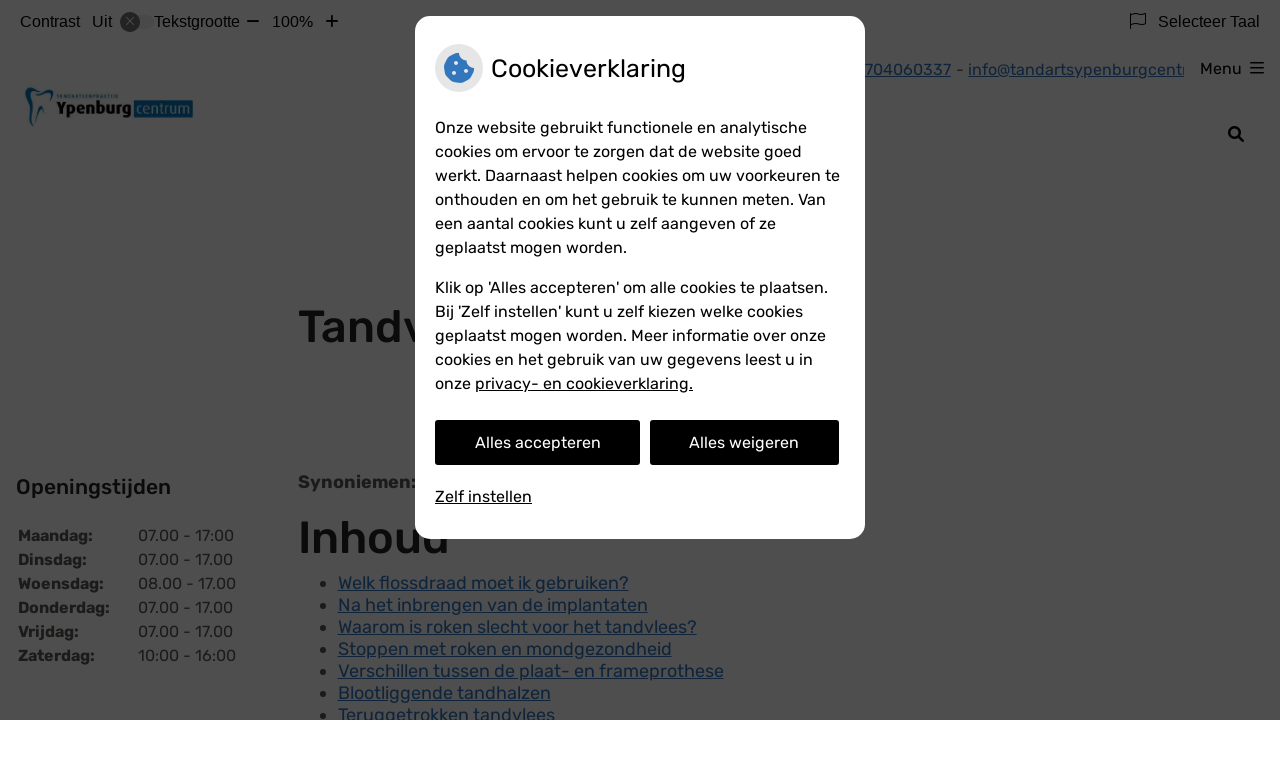

--- FILE ---
content_type: text/html; charset=UTF-8
request_url: https://www.tandartsypenburgcentrum.nl/mondgezondheid-encyclopedie/tandvlees/
body_size: 29829
content:



<!DOCTYPE html>
<html lang="nl-NL">
<head>
		 

<!-- Matomo -->
<script  nonce='6c816a3495'>
  var _paq = window._paq = window._paq || [];
  /* tracker methods like "setCustomDimension" should be called before "trackPageView" */
  _paq.push(['trackPageView']);
  _paq.push(['enableLinkTracking']);
  (function() {
    var u="//statistieken.pharmeon.nl/";
    _paq.push(['setTrackerUrl', u+'matomo.php']);
    _paq.push(['setSiteId', 2760]);
    var d=document, g=d.createElement('script'), s=d.getElementsByTagName('script')[0];
    g.async=true; g.src=u+'matomo.js'; s.parentNode.insertBefore(g,s);
  })();
</script>
<!-- End Matomo Code -->
		 
 <!-- Start Default Consent Settings --> 
<script  nonce='6c816a3495'>
  window.dataLayer = window.dataLayer || [];
  function gtag(){dataLayer.push(arguments);}

  // Function to get a cookie's value by name
  function getCookie(name) {
      const value = `; ${document.cookie}`;
      const parts = value.split(`; ${name}=`);
      if (parts.length === 2) return parts.pop().split(';').shift();
      return null;
  }

  // Get the values of the cookies
  const cookieAnalytische = getCookie('cookies-analytische');
  const cookieMarketing = getCookie('cookies-marketing');

  // Set the consent mode based on cookie values
  // Log the values of the cookies
  console.log('cookieAnalytische:', cookieAnalytische);
  console.log('cookieMarketing:', cookieMarketing);
	
  if (cookieAnalytische === 'Y' && cookieMarketing === 'Y') {
      // If both analytics and marketing cookies are allowed
	  
      gtag('consent', 'default', {
          'ad_storage': 'granted',
          'analytics_storage': 'granted',
          'ad_user_data': 'granted',
          'ad_personalization': 'granted',
          'personalization_storage': 'granted',
          'functionality_storage': 'granted',
          'security_storage': 'granted',
      });
  } else if (cookieAnalytische === 'N' || cookieAnalytische === null || cookieMarketing === 'N') {
      // If analytics cookies are not allowed or marketing cookies are not allowed
      if (localStorage.getItem('consentMode') === null) {
          gtag('consent', 'default', {
              'ad_storage': cookieMarketing === 'N' ? 'denied' : 'granted',
              'analytics_storage': cookieAnalytische === 'N' ? 'denied' : 'granted',
              'ad_user_data': cookieMarketing === 'N' ? 'denied' : 'granted',
              'ad_personalization': cookieMarketing === 'N' ? 'denied' : 'granted',
              'personalization_storage': 'denied',
              'functionality_storage': 'granted', // Only necessary storage is granted
              'security_storage': 'granted',
          });
      } else {
          gtag('consent', 'default', JSON.parse(localStorage.getItem('consentMode')));
      }
  }

  // Push user ID to dataLayer if it exists
  if (localStorage.getItem('userId') != null) {
      window.dataLayer.push({'user_id': localStorage.getItem('userId')});
  }
</script>

	
<!-- End Default Consent Settings --> 	
	
<meta charset="UTF-8">
<meta name="viewport" content="width=device-width, initial-scale=1">

<!-- Google Analytics -->


		<title>Tandvlees &#8211; Tandartsenpraktijk Ypenburg Centrum &#8211; Ypenburg &#8211; Den Haag</title>
<meta name='robots' content='max-image-preview:large' />
	<style>img:is([sizes="auto" i], [sizes^="auto," i]) { contain-intrinsic-size: 3000px 1500px }</style>
	<link rel='dns-prefetch' href='//www.tandartsypenburgcentrum.nl' />
<link rel='dns-prefetch' href='//cdn.jsdelivr.net' />
<link rel='dns-prefetch' href='//translate.google.com' />
<link rel='stylesheet' id='dashicons-css' href='https://www.tandartsypenburgcentrum.nl/wp-includes/css/dashicons.min.css?ver=6.7.2' type='text/css' media='all' />
<link rel='stylesheet' id='wp-jquery-ui-dialog-css' href='https://www.tandartsypenburgcentrum.nl/wp-includes/css/jquery-ui-dialog.min.css?ver=6.7.2' type='text/css' media='all' />
<link rel='stylesheet' id='dental-folders-style-css' href='https://www.tandartsypenburgcentrum.nl/wp-content/plugins/ph-dental-folders-mu/styles/infoFolders.css?ver=6.7.2' type='text/css' media='all' />
<link rel='stylesheet' id='parent-style-css' href='https://www.tandartsypenburgcentrum.nl/wp-content/themes/flexdesign-parent2018/css/style.css?ver=6.7.2' type='text/css' media='all' />
<style id='classic-theme-styles-inline-css' type='text/css'>
/*! This file is auto-generated */
.wp-block-button__link{color:#fff;background-color:#32373c;border-radius:9999px;box-shadow:none;text-decoration:none;padding:calc(.667em + 2px) calc(1.333em + 2px);font-size:1.125em}.wp-block-file__button{background:#32373c;color:#fff;text-decoration:none}
</style>
<style id='global-styles-inline-css' type='text/css'>
:root{--wp--preset--aspect-ratio--square: 1;--wp--preset--aspect-ratio--4-3: 4/3;--wp--preset--aspect-ratio--3-4: 3/4;--wp--preset--aspect-ratio--3-2: 3/2;--wp--preset--aspect-ratio--2-3: 2/3;--wp--preset--aspect-ratio--16-9: 16/9;--wp--preset--aspect-ratio--9-16: 9/16;--wp--preset--color--black: #000000;--wp--preset--color--cyan-bluish-gray: #abb8c3;--wp--preset--color--white: #ffffff;--wp--preset--color--pale-pink: #f78da7;--wp--preset--color--vivid-red: #cf2e2e;--wp--preset--color--luminous-vivid-orange: #ff6900;--wp--preset--color--luminous-vivid-amber: #fcb900;--wp--preset--color--light-green-cyan: #7bdcb5;--wp--preset--color--vivid-green-cyan: #00d084;--wp--preset--color--pale-cyan-blue: #8ed1fc;--wp--preset--color--vivid-cyan-blue: #0693e3;--wp--preset--color--vivid-purple: #9b51e0;--wp--preset--gradient--vivid-cyan-blue-to-vivid-purple: linear-gradient(135deg,rgba(6,147,227,1) 0%,rgb(155,81,224) 100%);--wp--preset--gradient--light-green-cyan-to-vivid-green-cyan: linear-gradient(135deg,rgb(122,220,180) 0%,rgb(0,208,130) 100%);--wp--preset--gradient--luminous-vivid-amber-to-luminous-vivid-orange: linear-gradient(135deg,rgba(252,185,0,1) 0%,rgba(255,105,0,1) 100%);--wp--preset--gradient--luminous-vivid-orange-to-vivid-red: linear-gradient(135deg,rgba(255,105,0,1) 0%,rgb(207,46,46) 100%);--wp--preset--gradient--very-light-gray-to-cyan-bluish-gray: linear-gradient(135deg,rgb(238,238,238) 0%,rgb(169,184,195) 100%);--wp--preset--gradient--cool-to-warm-spectrum: linear-gradient(135deg,rgb(74,234,220) 0%,rgb(151,120,209) 20%,rgb(207,42,186) 40%,rgb(238,44,130) 60%,rgb(251,105,98) 80%,rgb(254,248,76) 100%);--wp--preset--gradient--blush-light-purple: linear-gradient(135deg,rgb(255,206,236) 0%,rgb(152,150,240) 100%);--wp--preset--gradient--blush-bordeaux: linear-gradient(135deg,rgb(254,205,165) 0%,rgb(254,45,45) 50%,rgb(107,0,62) 100%);--wp--preset--gradient--luminous-dusk: linear-gradient(135deg,rgb(255,203,112) 0%,rgb(199,81,192) 50%,rgb(65,88,208) 100%);--wp--preset--gradient--pale-ocean: linear-gradient(135deg,rgb(255,245,203) 0%,rgb(182,227,212) 50%,rgb(51,167,181) 100%);--wp--preset--gradient--electric-grass: linear-gradient(135deg,rgb(202,248,128) 0%,rgb(113,206,126) 100%);--wp--preset--gradient--midnight: linear-gradient(135deg,rgb(2,3,129) 0%,rgb(40,116,252) 100%);--wp--preset--font-size--small: 13px;--wp--preset--font-size--medium: 20px;--wp--preset--font-size--large: 36px;--wp--preset--font-size--x-large: 42px;--wp--preset--spacing--20: 0.44rem;--wp--preset--spacing--30: 0.67rem;--wp--preset--spacing--40: 1rem;--wp--preset--spacing--50: 1.5rem;--wp--preset--spacing--60: 2.25rem;--wp--preset--spacing--70: 3.38rem;--wp--preset--spacing--80: 5.06rem;--wp--preset--shadow--natural: 6px 6px 9px rgba(0, 0, 0, 0.2);--wp--preset--shadow--deep: 12px 12px 50px rgba(0, 0, 0, 0.4);--wp--preset--shadow--sharp: 6px 6px 0px rgba(0, 0, 0, 0.2);--wp--preset--shadow--outlined: 6px 6px 0px -3px rgba(255, 255, 255, 1), 6px 6px rgba(0, 0, 0, 1);--wp--preset--shadow--crisp: 6px 6px 0px rgba(0, 0, 0, 1);}:where(.is-layout-flex){gap: 0.5em;}:where(.is-layout-grid){gap: 0.5em;}body .is-layout-flex{display: flex;}.is-layout-flex{flex-wrap: wrap;align-items: center;}.is-layout-flex > :is(*, div){margin: 0;}body .is-layout-grid{display: grid;}.is-layout-grid > :is(*, div){margin: 0;}:where(.wp-block-columns.is-layout-flex){gap: 2em;}:where(.wp-block-columns.is-layout-grid){gap: 2em;}:where(.wp-block-post-template.is-layout-flex){gap: 1.25em;}:where(.wp-block-post-template.is-layout-grid){gap: 1.25em;}.has-black-color{color: var(--wp--preset--color--black) !important;}.has-cyan-bluish-gray-color{color: var(--wp--preset--color--cyan-bluish-gray) !important;}.has-white-color{color: var(--wp--preset--color--white) !important;}.has-pale-pink-color{color: var(--wp--preset--color--pale-pink) !important;}.has-vivid-red-color{color: var(--wp--preset--color--vivid-red) !important;}.has-luminous-vivid-orange-color{color: var(--wp--preset--color--luminous-vivid-orange) !important;}.has-luminous-vivid-amber-color{color: var(--wp--preset--color--luminous-vivid-amber) !important;}.has-light-green-cyan-color{color: var(--wp--preset--color--light-green-cyan) !important;}.has-vivid-green-cyan-color{color: var(--wp--preset--color--vivid-green-cyan) !important;}.has-pale-cyan-blue-color{color: var(--wp--preset--color--pale-cyan-blue) !important;}.has-vivid-cyan-blue-color{color: var(--wp--preset--color--vivid-cyan-blue) !important;}.has-vivid-purple-color{color: var(--wp--preset--color--vivid-purple) !important;}.has-black-background-color{background-color: var(--wp--preset--color--black) !important;}.has-cyan-bluish-gray-background-color{background-color: var(--wp--preset--color--cyan-bluish-gray) !important;}.has-white-background-color{background-color: var(--wp--preset--color--white) !important;}.has-pale-pink-background-color{background-color: var(--wp--preset--color--pale-pink) !important;}.has-vivid-red-background-color{background-color: var(--wp--preset--color--vivid-red) !important;}.has-luminous-vivid-orange-background-color{background-color: var(--wp--preset--color--luminous-vivid-orange) !important;}.has-luminous-vivid-amber-background-color{background-color: var(--wp--preset--color--luminous-vivid-amber) !important;}.has-light-green-cyan-background-color{background-color: var(--wp--preset--color--light-green-cyan) !important;}.has-vivid-green-cyan-background-color{background-color: var(--wp--preset--color--vivid-green-cyan) !important;}.has-pale-cyan-blue-background-color{background-color: var(--wp--preset--color--pale-cyan-blue) !important;}.has-vivid-cyan-blue-background-color{background-color: var(--wp--preset--color--vivid-cyan-blue) !important;}.has-vivid-purple-background-color{background-color: var(--wp--preset--color--vivid-purple) !important;}.has-black-border-color{border-color: var(--wp--preset--color--black) !important;}.has-cyan-bluish-gray-border-color{border-color: var(--wp--preset--color--cyan-bluish-gray) !important;}.has-white-border-color{border-color: var(--wp--preset--color--white) !important;}.has-pale-pink-border-color{border-color: var(--wp--preset--color--pale-pink) !important;}.has-vivid-red-border-color{border-color: var(--wp--preset--color--vivid-red) !important;}.has-luminous-vivid-orange-border-color{border-color: var(--wp--preset--color--luminous-vivid-orange) !important;}.has-luminous-vivid-amber-border-color{border-color: var(--wp--preset--color--luminous-vivid-amber) !important;}.has-light-green-cyan-border-color{border-color: var(--wp--preset--color--light-green-cyan) !important;}.has-vivid-green-cyan-border-color{border-color: var(--wp--preset--color--vivid-green-cyan) !important;}.has-pale-cyan-blue-border-color{border-color: var(--wp--preset--color--pale-cyan-blue) !important;}.has-vivid-cyan-blue-border-color{border-color: var(--wp--preset--color--vivid-cyan-blue) !important;}.has-vivid-purple-border-color{border-color: var(--wp--preset--color--vivid-purple) !important;}.has-vivid-cyan-blue-to-vivid-purple-gradient-background{background: var(--wp--preset--gradient--vivid-cyan-blue-to-vivid-purple) !important;}.has-light-green-cyan-to-vivid-green-cyan-gradient-background{background: var(--wp--preset--gradient--light-green-cyan-to-vivid-green-cyan) !important;}.has-luminous-vivid-amber-to-luminous-vivid-orange-gradient-background{background: var(--wp--preset--gradient--luminous-vivid-amber-to-luminous-vivid-orange) !important;}.has-luminous-vivid-orange-to-vivid-red-gradient-background{background: var(--wp--preset--gradient--luminous-vivid-orange-to-vivid-red) !important;}.has-very-light-gray-to-cyan-bluish-gray-gradient-background{background: var(--wp--preset--gradient--very-light-gray-to-cyan-bluish-gray) !important;}.has-cool-to-warm-spectrum-gradient-background{background: var(--wp--preset--gradient--cool-to-warm-spectrum) !important;}.has-blush-light-purple-gradient-background{background: var(--wp--preset--gradient--blush-light-purple) !important;}.has-blush-bordeaux-gradient-background{background: var(--wp--preset--gradient--blush-bordeaux) !important;}.has-luminous-dusk-gradient-background{background: var(--wp--preset--gradient--luminous-dusk) !important;}.has-pale-ocean-gradient-background{background: var(--wp--preset--gradient--pale-ocean) !important;}.has-electric-grass-gradient-background{background: var(--wp--preset--gradient--electric-grass) !important;}.has-midnight-gradient-background{background: var(--wp--preset--gradient--midnight) !important;}.has-small-font-size{font-size: var(--wp--preset--font-size--small) !important;}.has-medium-font-size{font-size: var(--wp--preset--font-size--medium) !important;}.has-large-font-size{font-size: var(--wp--preset--font-size--large) !important;}.has-x-large-font-size{font-size: var(--wp--preset--font-size--x-large) !important;}
:where(.wp-block-post-template.is-layout-flex){gap: 1.25em;}:where(.wp-block-post-template.is-layout-grid){gap: 1.25em;}
:where(.wp-block-columns.is-layout-flex){gap: 2em;}:where(.wp-block-columns.is-layout-grid){gap: 2em;}
:root :where(.wp-block-pullquote){font-size: 1.5em;line-height: 1.6;}
</style>
<link rel='stylesheet' id='style-uzo-banner-app-css' href='https://www.tandartsypenburgcentrum.nl/wp-content/plugins/ph-activeservices-mu/controller/../assets/css/uzo-banner-app.css?ver=6.7.2' type='text/css' media='all' />
<link rel='stylesheet' id='style-uzo-banners-css' href='https://www.tandartsypenburgcentrum.nl/wp-content/plugins/ph-activeservices-mu/controller/../assets/css/uzo-banners.css?ver=6.7.2' type='text/css' media='all' />
<link rel='stylesheet' id='style-mma-banners-css' href='https://www.tandartsypenburgcentrum.nl/wp-content/plugins/ph-activeservices-mu/controller/../assets/css/mma-banners.css?ver=6.7.2' type='text/css' media='all' />
<link rel='stylesheet' id='style-uzo-bar-css' href='https://www.tandartsypenburgcentrum.nl/wp-content/plugins/ph-activeservices-mu/controller/../assets/css/uzo-bar.css?ver=6.7.2' type='text/css' media='all' />
<link rel='stylesheet' id='style-uzo-page-css' href='https://www.tandartsypenburgcentrum.nl/wp-content/plugins/ph-activeservices-mu/controller/../assets/css/uzo-page.css?ver=6.7.2' type='text/css' media='all' />
<link rel='stylesheet' id='ph_cookie_style-css' href='https://www.tandartsypenburgcentrum.nl/wp-content/plugins/ph-cookie-helper-mu/assets/css/cookie-style.css?ver=6.7.2' type='text/css' media='all' />
<link rel='stylesheet' id='style-frontend-css' href='https://www.tandartsypenburgcentrum.nl/wp-content/plugins/ph-dental-technique-mu/controller/../frontendstijl.css?ver=6.7.2' type='text/css' media='all' />
<link rel='stylesheet' id='ph_slider_styles-css' href='https://www.tandartsypenburgcentrum.nl/wp-content/plugins/ph-slider-mu/css/swiper.min.css?ver=6.7.2' type='text/css' media='all' />
<link rel='stylesheet' id='ph_slider_custom_styles-css' href='https://www.tandartsypenburgcentrum.nl/wp-content/plugins/ph-slider-mu/css/swiper-edits.min.css?ver=6.7.2' type='text/css' media='all' />
<link rel='stylesheet' id='my_css-css' href='https://www.tandartsypenburgcentrum.nl/wp-content/plugins/ph-googletranslate-mu/css/style.css?ver=250722-112600' type='text/css' media='all' />
<link rel='stylesheet' id='header-style-css' href='https://www.tandartsypenburgcentrum.nl/wp-content/themes/flexdesign-parent2018/flex-design/header/tulipa-knmt/css/tulipa-knmt.css?ver=6.7.2' type='text/css' media='all' />
<link rel='stylesheet' id='content-style-css' href='https://www.tandartsypenburgcentrum.nl/wp-content/themes/flexdesign-parent2018/flex-design/content/tulipa-knmt/css/tulipa-knmt.css?ver=6.7.2' type='text/css' media='all' />
<link rel='stylesheet' id='footer-style-css' href='https://www.tandartsypenburgcentrum.nl/wp-content/themes/flexdesign-parent2018/flex-design/footer/tulipa-knmt/css/tulipa-knmt.css?ver=6.7.2' type='text/css' media='all' />
<script type="text/javascript" src="https://www.tandartsypenburgcentrum.nl/wp-includes/js/jquery/jquery.min.js?ver=3.7.1" id="jquery-core-js"></script>
<script type="text/javascript" src="https://www.tandartsypenburgcentrum.nl/wp-includes/js/jquery/jquery-migrate.min.js?ver=3.4.1" id="jquery-migrate-js"></script>
<script type="text/javascript" src="https://www.tandartsypenburgcentrum.nl/wp-content/themes/flexdesign-parent2018/components/bootstrap/js/bootstrap.min.js?ver=1" id="bootstrap-js-js"></script>
<script type="text/javascript" src="https://www.tandartsypenburgcentrum.nl/wp-content/themes/flexdesign-parent2018/components/bootstrap/js/card.min.js?ver=1" id="card-js-js"></script>
<script type="text/javascript" src="https://www.tandartsypenburgcentrum.nl/wp-content/themes/flexdesign-parent2018/components/medewerker-slider/js/slick.min.js?ver=1" id="slick.js-js"></script>
<script type="text/javascript" src="https://www.tandartsypenburgcentrum.nl/wp-content/themes/flexdesign-parent2018/components/zoomer/js/jquery.zoomer.min.js?ver=20190715" id="pharmeon_master_zoomer-js"></script>
<script type="text/javascript" src="https://www.tandartsypenburgcentrum.nl/wp-content/themes/flexdesign-parent2018/components/fancybox/js/fancybox.js?ver=20170721" id="pharmeon_master_fancybox-js"></script>
<script type="text/javascript" src="https://cdn.jsdelivr.net/npm/css-vars-ponyfill@2?ver=1" id="pharmeon_master_theme-var-js"></script>
<script type="text/javascript" src="https://www.tandartsypenburgcentrum.nl/wp-content/plugins/ph-cookie-helper-mu/scripts/jquery-cookie.min.js?ver=6.7.2" id="ph_jquery_cookie_script-js"></script>
<script type="text/javascript" src="https://www.tandartsypenburgcentrum.nl/wp-content/plugins/ph-cookie-helper-mu/scripts/cookie-enabler.min.js?ver=6.7.2" id="ph_cookie_enabler_script-js"></script>
<script type="text/javascript" src="https://www.tandartsypenburgcentrum.nl/wp-content/plugins/ph-slider-mu/js/swiper.min.js?ver=6.7.2" id="ph_slider_script-js"></script>
<script type="text/javascript" src="https://www.tandartsypenburgcentrum.nl/wp-content/plugins/ph-testimonials-mu//assets/js/testimonials.js?ver=6.7.2" id="testimonials-widgets-js-js"></script>
<script type="text/javascript" src="https://www.tandartsypenburgcentrum.nl/wp-content/themes/flexdesign-parent2018/flex-design/header/tulipa-knmt/js/tulipa-knmt.js?ver=6.7.2" id="js-header-js"></script>
<script type="text/javascript" src="https://www.tandartsypenburgcentrum.nl/wp-content/themes/flexdesign-parent2018/flex-design/content/tulipa-knmt/js/tulipa-knmt.js?ver=6.7.2" id="js-content-js"></script>
<style>/* ==========================================================================
   LESS Variables 
   ========================================================================== */
/*** COLOR SETTINGS - ORIGINAL ***/
.fa-family {
  font-family: "Font Awesome 6 Pro";
}
:root {
  --main-color: #3276bd;
  --secondary-color: var(--main-color-comp4);
  --secondary-color-lighten: #caddf1;
  --main-color-tint1: #417acd;
  --secondary-color-tint1: var(--main-color-tint1);
  --main-color-tint2: #5165d1;
  --secondary-color-tint2: var(--main-color-tint2);
  --main-color-shade1: #2c5da5;
  --secondary-color-shade1: var(--main-color-shade1);
  --main-color-shade2: #274195;
  --secondary-color-shade2: var(--main-color-shade2);
  --main-color-analog1: #7c35c9;
  --secondary-color-analog1: var(--main-color-shade2);
  --main-color-analog2: #7271da;
  --secondary-color-analog2: var(--main-color-shade2);
  --main-color-analog3: #55d2cd;
  --secondary-color-analog3: var(--main-color-shade2);
  --main-color-analog4: #35c983;
  --secondary-color-analog4: var(--main-color-shade2);
  --main-color-triad1: #bd326d;
  --secondary-color-triad1: var(--main-color-shade2);
  --main-color-triad2: #cb2462;
  --secondary-color-triad2: var(--main-color-shade2);
  --main-color-triad3: #6abd32;
  --secondary-color-triad3: var(--main-color-shade2);
  --main-color-triad4: #5ed01f;
  --secondary-color-triad4: var(--main-color-shade2);
  --main-color-comp1: #476a8e;
  --secondary-color-comp1: var(--main-color-shade2);
  --main-color-comp2: #3d83cc;
  --secondary-color-comp2: var(--main-color-shade2);
  --main-color-comp3: #9e8637;
  --secondary-color-comp3: var(--main-color-shade2);
  --main-color-comp4: #c6a643;
  --focus-color: #121e44;
}
.team__flip-cards .team__member {
  background-color: #3276bd;
}
.team__boxes .teamText__thumbnail img {
  border-color: #3276bd;
}
.team__round .teamText__function .function__text {
  color: #3276bd;
}
.team__round .team__member:hover .teamText__thumbnail:before {
  background: rgba(50, 118, 189, 0.25);
}
.theme-bg {
  background-color: #3276bd;
}
.theme-bgh:hover,
.theme-bgh:focus {
  background-color: #3276bd;
}
.theme-color {
  color: #3276bd;
}
.theme-border {
  border-color: #3276bd;
}
.accordion .card-header:before {
  background-color: #3276bd;
}
.gform_wrapper input[type='submit'],
.gform_wrapper input[type='button'] {
  background-color: #3276bd;
  border-color: #2e6cad;
}
.gform_wrapper input[type='submit']:active,
.gform_wrapper input[type='button']:active {
  background-color: #2e6cad;
  border-color: #2c67a5;
}
</style><link rel="icon" href="https://www.tandartsypenburgcentrum.nl/wp-content/uploads/sites/1280/2019/05/193000_nl_nmtimage-150x150.jpg" sizes="32x32" />
<link rel="icon" href="https://www.tandartsypenburgcentrum.nl/wp-content/uploads/sites/1280/2019/05/193000_nl_nmtimage-e1675432667716.jpg" sizes="192x192" />
<link rel="apple-touch-icon" href="https://www.tandartsypenburgcentrum.nl/wp-content/uploads/sites/1280/2019/05/193000_nl_nmtimage-e1675432667716.jpg" />
<meta name="msapplication-TileImage" content="https://www.tandartsypenburgcentrum.nl/wp-content/uploads/sites/1280/2019/05/193000_nl_nmtimage-e1675432667716.jpg" />
	 </head>

<body class="oral-encyclopedie-template-default page page-id--42 page-parent">

	

    <aside aria-label="Toegankelijkheid">
        <a class="skip-link" href="#main">Naar inhoud</a>
                    <div id="accessibility-top-bar" class="top-bar">
    <div class="top-bar__inner">
        <div class="top-bar__buttons">
            <button class="top-bar__toggle-settings" aria-controls="accessibility-top-bar-components"><i
                    class="fa-light fa-gear" aria-hidden="true"></i> <span>Instellingen</span> <i
                    class="fa-regular fa-chevron-down" aria-hidden="true"></i></button>
                    </div>
        <div id="accessibility-top-bar-components" role="dialog" aria-modal="true"
             aria-labelledby="accessibility-top-bar-label" class="top-bar__components">
            <button class="top-bar__close-settings"><i class="fa-regular fa-xmark" aria-hidden="true"></i><span
                    class="visually-hidden">Sluiten</span></button>
            <span id="accessibility-top-bar-label"
                  class="h2 top-bar__component top-bar__component--settings"
                  role="heading"
                  aria-level="2"
            >
                <i class="fa-light fa-gear" aria-hidden="true"></i> Instellingen
            </span>
            <ul>
                <li class="top-bar__component top-bar__component--contrast">
                    <div class="top-bar__component-row">
                        <span id="contrast-label" class="top-bar__component-title">Contrast</span>
                        <span class="top-bar__component-input"><span class="contrastSwitcher"></span></span>
                    </div>
                </li>
                <li class="top-bar__component top-bar__component--fontsize">
                    <div class="top-bar__component-row">
                        <span class="top-bar__component-title">Tekstgrootte</span>
                        <span class="top-bar__component-input"><span class="zoomerContainer"></span></span>
                    </div>
                    <p class="top-bar__component-description">Bekijk hoe de lettergrootte van de tekst eruit komt te
                        zien.</p>
                </li>
                <li class="top-bar__component top-bar__component--spacer">
                </li>
                                    <li class="top-bar__component top-bar__component--language">
                        <div class="top-bar__component-row">
                            <span class="top-bar__component-title"><i class="fa-light fa-flag" aria-hidden="true"></i> Selecteer Taal</span>
                            <span class="top-bar__component-input">            <style>
                .headerBanner__components {
                    width: 100% !important;
                }

                body {
                    top: 0px !important;
                }
            </style>

            <div id="google_language_translator" class="default-language-nl"></div>
		</span>
                        </div>
                    </li>
                                            </ul>
        </div>
    </div>
</div>
            </aside>



<svg class="roundedHtmlElements" aria-hidden="true">
	<g id="Group_456" data-name="Group 456" transform="translate(-580 358)">
		<g id="Ellipse_6" data-name="Ellipse 6" transform="translate(580 -358)" fill="none" stroke="#e4e4e4" stroke-width="1">
			<circle cx="535.5" cy="535.5" r="535.5" stroke="none" />
			<circle cx="535.5" cy="535.5" r="535" fill="none" />
		</g>
		<g id="Ellipse_7" data-name="Ellipse 7" transform="translate(696 -242)" fill="none" stroke="#e4e4e4" stroke-width="1">
			<circle cx="419.5" cy="419.5" r="419.5" stroke="none" />
			<circle cx="419.5" cy="419.5" r="419" fill="none" />
		</g>
		<g id="Ellipse_8" data-name="Ellipse 8" transform="translate(816 -123)" fill="none" stroke="#e4e4e4" stroke-width="1">
			<circle cx="299.5" cy="299.5" r="299.5" stroke="none" />
			<circle cx="299.5" cy="299.5" r="299" fill="none" />
		</g>
	</g>
</svg>

<div class="fixed-header-marker" aria-hidden="true"></div>
<header class="header">
	<div class="headerTop">
		<div class="innerWrapper">
			<div class="headerPrimary">
				<div class="headerLogo">
																		<div class="headerLogo__img">
								<h2>
									<a href='https://www.tandartsypenburgcentrum.nl/' rel='home'>
										<img src='https://www.tandartsypenburgcentrum.nl/wp-content/uploads/sites/1280/2023/02/10404496_1384927325159557_6113930110019050413_n.jpg' alt="Tandartsenpraktijk Ypenburg Centrum">
									</a>
								</h2>
							</div>
															</div>

				<div class="headerAdress">
					<span class="headerAdress__item"><span class='practice_info practice-street'><span class='practice-info-content'>Steentijdsingel</span></span> <span class='practice_info practice-housenumber'><span class='practice-info-content'>61</span></span></span>
					<span class="headerAdress__item"><span class='practice_info practice-postcode'><span class='practice-info-content'>2496 SH</span></span> <span class='practice_info practice-city'><span class='practice-info-content'>Ypenburg - Den Haag</span></span></span>
					<span class="headerAdress__item"><a href='tel:0704060337' class='practice_info practice-phone-number'><i class='fa-icon fal fa-phone pratice-info-prefix'><span class='visually-hidden'>Tel:</span></i><span class='practice-info-content digits'>0704060337</span></a></span>
					<span class="headerAdress__item"><span class='practice_info practice-email'><i class='fa-icon fal fa-envelope pratice-info-prefix'></i><a href='mailto:info@tandartsypenburgcentrum.nl' class='practice-info-content'>info@tandartsypenburgcentrum.nl</a></span></span>
					<div class="headerSearch">
						<button class="headerSearch__btn search-open-icon" aria-label="Zoeken" aria-expanded="false">
							<i class="fa-icon fas fa-search"></i>
						</button>

						<div class="headerSearchOverlay">
							<button class="headerSearchOverlayBtn search-close-icon" aria-label="Sluit zoeken">
								<i class="fa-icon fal fa-times"></i>
							</button>

							<!-- search -->
<form class="site-search-form" method="get" action="https://www.tandartsypenburgcentrum.nl" role="search">
	<input class="site-search-input" id="siteSearch" type="search" name="s" placeholder="Wat zoekt u?" aria-label="Wat zoekt u?">
	<button class="site-search-submit" type="submit"><i class="fa-icon fal fa-search fa-icon"></i><span>Zoeken</span></button>
</form>						</div>
					</div>
				</div>

				<div class="headerMenu">
					<nav id="site-navigation" class="headerMain__navigation" aria-labelledby="primaryMenuHeading">
	<h2 id="primaryMenuHeading" class="visually-hidden">Hoofdmenu</h2>
	<button class="menu-toggle jsMenuToggle" aria-expanded="false"><span class="menu-text">Menu</span></button>
	<ul id="primary-menu" class="menu"><li id="menu-item-35" class="menu-item menu-item-type-post_type menu-item-object-page menu-item-home menu-item-35"><a href="https://www.tandartsypenburgcentrum.nl/">Home</a></li>
<li id="menu-item-98" class="menu-item menu-item-type-post_type menu-item-object-page menu-item-has-children menu-item-98"><a href="https://www.tandartsypenburgcentrum.nl/de-praktijk/">De praktijk</a>
<ul class="sub-menu">
	<li id="menu-item-122" class="menu-item menu-item-type-post_type menu-item-object-page menu-item-122"><a href="https://www.tandartsypenburgcentrum.nl/de-praktijk/">De praktijk</a></li>
	<li id="menu-item-103" class="menu-item menu-item-type-post_type menu-item-object-page menu-item-103"><a href="https://www.tandartsypenburgcentrum.nl/ons-team/">Ons team</a></li>
	<li id="menu-item-106" class="menu-item menu-item-type-post_type menu-item-object-page menu-item-106"><a href="https://www.tandartsypenburgcentrum.nl/afspraak/">Afspraak</a></li>
	<li id="menu-item-109" class="menu-item menu-item-type-post_type menu-item-object-page menu-item-109"><a href="https://www.tandartsypenburgcentrum.nl/wachtkamer/">Wachtkamer</a></li>
	<li id="menu-item-52" class="menu-item menu-item-type-post_type menu-item-object-page menu-item-52"><a href="https://www.tandartsypenburgcentrum.nl/inschrijven/">Inschrijven</a></li>
	<li id="menu-item-119" class="menu-item menu-item-type-post_type menu-item-object-page menu-item-119"><a href="https://www.tandartsypenburgcentrum.nl/wijzigingsformulier/">Wijzigingsformulier</a></li>
</ul>
</li>
<li id="menu-item-38" class="menu-item menu-item-type-post_type menu-item-object-page menu-item-has-children menu-item-38"><a href="https://www.tandartsypenburgcentrum.nl/behandeling/">Werkwijze</a>
<ul class="sub-menu">
	<li id="menu-item-124" class="menu-item menu-item-type-post_type menu-item-object-page menu-item-124"><a href="https://www.tandartsypenburgcentrum.nl/behandeling/">Werkwijze</a></li>
	<li id="menu-item-39" class="menu-item menu-item-type-post_type menu-item-object-page menu-item-39"><a href="https://www.tandartsypenburgcentrum.nl/kwaliteit/">Kwaliteit</a></li>
	<li id="menu-item-40" class="menu-item menu-item-type-post_type menu-item-object-page menu-item-40"><a href="https://www.tandartsypenburgcentrum.nl/klachten/">Klachten</a></li>
	<li id="menu-item-44" class="menu-item menu-item-type-post_type menu-item-object-page menu-item-44"><a href="https://www.tandartsypenburgcentrum.nl/angst/">Angst</a></li>
	<li id="menu-item-45" class="menu-item menu-item-type-post_type menu-item-object-page menu-item-45"><a href="https://www.tandartsypenburgcentrum.nl/preventie/">Preventie</a></li>
</ul>
</li>
<li id="menu-item-41" class="menu-item menu-item-type-post_type menu-item-object-page menu-item-has-children menu-item-41"><a href="https://www.tandartsypenburgcentrum.nl/tarieven/">Tarieven</a>
<ul class="sub-menu">
	<li id="menu-item-123" class="menu-item menu-item-type-post_type menu-item-object-page menu-item-123"><a href="https://www.tandartsypenburgcentrum.nl/tarieven/">Tarieven</a></li>
	<li id="menu-item-116" class="menu-item menu-item-type-post_type menu-item-object-page menu-item-116"><a href="https://www.tandartsypenburgcentrum.nl/betalen/">Betalen</a></li>
</ul>
</li>
<li id="menu-item-112" class="menu-item menu-item-type-post_type menu-item-object-page menu-item-has-children menu-item-112"><a href="https://www.tandartsypenburgcentrum.nl/contact-en-route/">Contact</a>
<ul class="sub-menu">
	<li id="menu-item-121" class="menu-item menu-item-type-post_type menu-item-object-page menu-item-121"><a href="https://www.tandartsypenburgcentrum.nl/contact-en-route/">Contact en Route</a></li>
	<li id="menu-item-51" class="menu-item menu-item-type-post_type menu-item-object-page menu-item-51"><a href="https://www.tandartsypenburgcentrum.nl/contact/">Contactformulier</a></li>
</ul>
</li>
<li id="menu-item-42" class="menu-item menu-item-type-post_type menu-item-object-page menu-item-has-children menu-item-42"><a href="https://www.tandartsypenburgcentrum.nl/informatiefolders/">Gezondheidsinformatie</a>
<ul class="sub-menu">
	<li id="menu-item-43" class="menu-item menu-item-type-post_type menu-item-object-page menu-item-43"><a href="https://www.tandartsypenburgcentrum.nl/informatiefolders/">Informatiefolders</a></li>
	<li id="menu-item-46" class="menu-item menu-item-type-post_type menu-item-object-page menu-item-46"><a href="https://www.tandartsypenburgcentrum.nl/hoe-gezond-is-je-mond/">Hoe gezond is je mond?</a></li>
	<li id="menu-item-49" class="menu-item menu-item-type-post_type menu-item-object-page menu-item-49"><a href="https://www.tandartsypenburgcentrum.nl/mondgezondheidencyclopedie/">Mondgezondheid</a></li>
	<li id="menu-item-47" class="menu-item menu-item-type-post_type menu-item-object-page menu-item-47"><a href="https://www.tandartsypenburgcentrum.nl/nieuws/">Nieuws</a></li>
	<li id="menu-item-48" class="menu-item menu-item-type-post_type menu-item-object-page menu-item-48"><a href="https://www.tandartsypenburgcentrum.nl/links/">Links</a></li>
</ul>
</li>
</ul></nav>				</div>
			</div>
		</div>
	</div>

	<div class="headerBottom">
		<div class="innerWrapper">
			<div class="headerBottom__content">
									<div class="widgetContainer">
													<h2 class="h1 widget-title">
															Tandartsenpraktijk 																						<span>Ypenburg Centrum</span>
														</h2>
																			<p class="widget-text">Tandartsenpraktijk Ypenburg Centrum is uw tandarts in Den Haag voor uitstekende mondzorg. <li>
De tandartsen geven moderne, pijnarme, deskundige en professionele mondzorg. <li>
De tandartspraktijk is op de zaterdagen open. <li>
De tandartsen bieden algemeen tandheelkundige zorg en hebben veel ervaring in het behandelen van angstige patiënten. <li>
Na een bezoek zult u nooit meer bang zijn voor de tandarts.
<br /><br />
Naast algemene tandheelkunde kunt u bij ons terecht voor o.a: <li>
Implantaten <li>
Klikgebit <li>
Facings <li>
Aligners ( onzichtbare beugels)</p>
											</div>
							</div>
			<div class="headerBottom__side">
				<div class="headerBottom__widgets">
												<!-- call to action blok -->
			<nav class="c2aBoxes" data-background-color="false" aria-labelledby="shortcutsC2a">
			<div class="innerWrapper">
			<h2 id="shortcutsC2a" class="h1 c2aBoxes__heading">Snel naar</h2>
			<ul class="c2aBoxes__container">				<li class="cta-widget">
					<a class="cta-link" href='https://www.tandartsypenburgcentrum.nl/contact-en-route/'>
						<i class="fa-icon fal " aria-hidden="true"></i>
						<p>Contact & Route</p>
					</a>
				</li>
								<li class="cta-widget">
					<a class="cta-link" href='https://www.tandartsypenburgcentrum.nl/afspraak/'>
						<i class="fa-icon fal fa-calendar-minus" aria-hidden="true"></i>
						<p>Afspraken</p>
					</a>
				</li>
				</ul>		</div>
	</nav>
									</div>

				<div class="headerBottom__images contrast-ignore">
					<div class="headerBottom__slideWrapper contrast-ignore">
						<div class="headerBottom__slide contrast-ignore" id="jsBottomSlider">
															<img src="https://www.tandartsypenburgcentrum.nl/wp-content/themes/tulipa2020/images/tandartsen/KNMT/04.jpg" alt="" />
													</div>
					</div>
				</div>
			</div>
		</div>
	</div>

	<div class="toMainWrapper">
		<a class="toMain" href="#main"><i class="fa-icon fal fa-chevron-down" aria-hidden="true"></i><span class="visually-hidden">Naar inhoud</span></a>
	</div>
</header>

<div class="mainContent">
    <div class="breadCrumbsContainer">
        <div class="innerWrapper">
                    </div>
    </div>

		    <div class="mainContent__content">
    <div class="innerWrapper">
            <div class="main" data-background-color="false">
	<div class="innerWrapper">
		<div class="flex-row">
			<div class="mainText flex-col-xs-12">
									

	<main id="main" class="post--42 oral-encyclopedie type-oral-encyclopedie status-static hentry">
		<h1 class="content-title">Tandvlees</h1> 
		<div class="contentDiv">
				<div><strong>Synoniemen:</strong>
					<em>gingiva</em>
		</div>
<div>
	<h2>Inhoud</h2>
	
	<ul><li><a href='#Welk_flossdraad_moet_ik_gebruiken?'>Welk flossdraad moet ik gebruiken?</a></li><li><a href='#Na_het_inbrengen_van_de_implantaten'>Na het inbrengen van de implantaten</a></li><li><a href='#Waarom_is_roken_slecht_voor_het_tandvlees?'>Waarom is roken slecht voor het tandvlees?</a></li><li><a href='#Stoppen_met_roken_en_mondgezondheid'>Stoppen met roken en mondgezondheid</a></li><li><a href='#Verschillen_tussen_de_plaat-_en_frameprothese'>Verschillen tussen de plaat- en frameprothese</a></li><li><a href='#Blootliggende_tandhalzen'>Blootliggende tandhalzen</a></li><li><a href='#Teruggetrokken_tandvlees'>Teruggetrokken tandvlees</a></li><li><a href='#Waardoor_trekt_het_tandvlees_terug?'>Waardoor trekt het tandvlees terug?</a></li><li><a href='#Ontstoken_tandvlees'>Ontstoken tandvlees</a></li><li><a href='#Waardoor_ontstaat_de_pijn_bij_gevoelige_tandhalzen?_'>Waardoor ontstaat de pijn bij gevoelige tandhalzen? </a></li><li><a href='#Hoe_kun_je_gevoelige_tandhalzen_voorkomen?'>Hoe kun je gevoelige tandhalzen voorkomen?</a></li><li><a href='#Rokers_hebben_vaak_meer_tandplak_en_tandsteen_dan_niet-rokers'>Rokers hebben vaak meer tandplak en tandsteen dan niet-rokers</a></li><li><a href='#Waarom_bloedt_het_tandvlees_van_rokers_minder_snel?'>Waarom bloedt het tandvlees van rokers minder snel?</a></li><li><a href='#Verliezen_van_tanden_en_kiezen'>Verliezen van tanden en kiezen</a></li><li><a href='#Mondproblemen_bij_mensen_met_een_verstandelijke_beperking'>Mondproblemen bij mensen met een verstandelijke beperking</a></li><li><a href='#Waarmee_kan_ik_tussen_mijn_tanden_en_kiezen_reinigen?_'>Waarmee kan ik tussen mijn tanden en kiezen reinigen? </a></li><li><a href='#Hoe_gebruik_ik_tandenstokers_en_ragers?_'>Hoe gebruik ik tandenstokers en ragers? </a></li><li><a href='#Voorzorgsmaatregelen_bij_zwangerschap'>Voorzorgsmaatregelen bij zwangerschap</a></li><li><a href='#Kan_een_elektrische_tandenborstel_het_tandvlees_of_het_tandglazuur_beschadigen?'>Kan een elektrische tandenborstel het tandvlees of het tandglazuur beschadigen?</a></li><li><a href='#Gezond_tandvlees'>Gezond tandvlees</a></li><li><a href='#Ontstoken_tandvlees_(gingivitis)'>Ontstoken tandvlees (gingivitis)</a></li><li><a href='#Wat_is_de_oorzaak_van_ontstoken_tandvlees?'>Wat is de oorzaak van ontstoken tandvlees?</a></li><li><a href='#Is_roken_schadelijk_voor_mijn_tandvlees?'>Is roken schadelijk voor mijn tandvlees?</a></li><li><a href='#Ik_ben_zwanger._Heb_ik_meer_kans_op_ontstoken_tandvlees?'>Ik ben zwanger. Heb ik meer kans op ontstoken tandvlees?</a></li><li><a href='#Slijtage_van_het_gebit_door_tandenpoetsen'>Slijtage van het gebit door tandenpoetsen</a></li><li><a href='#Hoe_ziet_een_goede_tandenstoker_er_uit?'>Hoe ziet een goede tandenstoker er uit?</a></li><li><a href='#Wanneer_is_een_behandeling_met_implantaten_mogelijk?'>Wanneer is een behandeling met implantaten mogelijk?</a></li><ul>	
</div><p>
	<br />
	<a href="https://www.tandartsypenburgcentrum.nl/mondgezondheidencyclopedie/"> &laquo; Terug naar het overzicht</a>
</p>
<!--post_title=Tandvlees--><div id="Welk_flossdraad_moet_ik_gebruiken?" class="folder-parent"><h2>Welk flossdraad moet ik gebruiken?</h2><p><p>Flossdraad is verkrijgbaar in verschillende soorten en dikten, met en zonder waslaagje. Sommige mensen gebruiken liever een flossboogje. Overleg met uw tandarts of mondhygi&euml;nist welk flossdraad u het beste kunt gebruiken.</p>
<p>In het begin is het gebruik van flossdraad soms moeilijk en pijnlijk. Het tandvlees gaat dan gemakkelijk bloeden omdat het nog ontstoken is. Als u dagelijks flosst, verdwijnt de ontsteking en dus ook het bloeden. Bovendien wordt het gebruik minder pijnlijk. Bloedend tandvlees kan ook het gevolg zijn van een verkeerde techniek. Wordt het bloeden niet minder of juist erger? Ga dan naar uw tandarts of mondhygi&euml;nist.</p></p>
</div><div id="Na_het_inbrengen_van_de_implantaten" class="folder-parent"><h2>Na het inbrengen van de implantaten</h2><p><p>Na plaatsen van de implantaten kan het tandvlees ter plaatse pijnlijk en gezwollen zijn. Daarvoor krijgt u zonodig een pijnstillend middel voorgeschreven. Ook is het verstandig gedurende &eacute;&eacute;n of twee weken na het aanbrengen van implantaten uw voeding aan te passen. Uw behandelaar kan u daarbij adviseren.</p>

<p>De eerste maanden na plaatsen mag u de implantaten niet te zwaar belasten. Een tijdelijk geplaatste voorziening waarborgt de kauwfunctie en de esthetiek zoveel mogelijk. Twee tot zes maanden na het inbrengen zitten de implantaten stevig in het bot vastgegroeid en kan de tandarts of een tandprotheticus (in geval van een overkappinsprothese) hierop de kroon, de brug of de prothese maken. Hij neemt daarvoor onder plaatselijke verdoving soms eerst een klein stukje van het tandvlees boven het implantaat weg.</p>
</p><div class="folder-img-block"><div class="folder-img-holder"><img decoding="async" src="https://wp.uwtandartsonline.nl/wp-content/plugins/ph-dental-folders-mu/images/Tand vlees verwijderen.jpg" border="0" /></div><div class="folder-img-holder"><img decoding="async" src="https://wp.uwtandartsonline.nl/wp-content/plugins/ph-dental-folders-mu/images/Kroon plaatsen.jpg" border="0" /></div></div>
</div><div id="Waarom_is_roken_slecht_voor_het_tandvlees?" class="folder-parent"><h2>Waarom is roken slecht voor het tandvlees?</h2><p>Een tand of kies is nauw omgeven door tandvlees. Daartussen is een smalle spleet van hooguit drie millimeter diep, ook wel ‘pocket’ genoemd. Hierin hoopt zich tandplak op. Bij onvoldoende mondhygiëne kan die pocket ontstoken raken. Dan zwelt uw tandvlees op en daardoor wordt de pocket dieper. Een diepe pocket kunt u lastiger reinigen. Ook wordt de kans op ophoping van tandplak groter. De ontsteking kan zich dan gemakkelijk uitbreiden naar uw kaakbot. Uw kaakbot slinkt. Hierdoor kunnen uw tanden en kiezen los gaan staan. Roken beïnvloedt het proces van tandvleesontsteking en het slinken van kaakbot nadelig. Daarom is de kans groter dat rokers eerder hun tanden en kiezen verliezen dan niet-rokers. Bovendien slaat een behandeling van ontstoken tandvlees doorgaans beter aan bij niet-rokers dan bij rokers.</p>
</div><div id="Stoppen_met_roken_en_mondgezondheid" class="folder-parent"><h2>Stoppen met roken en mondgezondheid</h2><p><p>Al twee tot zes weken na het stoppen met roken is het gunstige effect zichtbaar in uw mond. De conditie van uw tandvlees gaat niet verder achteruit. Ook zullen de resultaten van een tandvleesbehandeling beter zijn. Tandvleesbloedingen kunnen na het stoppen met roken tijdelijk toenemen. Een goede mondhygi&euml;ne zorgt ervoor dat dit probleem snel verdwijnt. Uw tandarts of mondhygi&euml;nist kan u hierbij helpen. Om succesvol te stoppen is het belangrijk dat u zelf goed gemotiveerd bent. Heeft u besloten te stoppen? Gefeliciteerd! U heeft meer kans van slagen als u er een hulpmiddel bij gebruikt. Meer informatie vindt u op <a href="http://www.rokeninfo.nl" target="_blank">www.rokeninfo.nl</a> of bel&nbsp;0900 &ndash; 1995 (&euro; 0,10 per min.).</p>
</p>
</div><div id="Verschillen_tussen_de_plaat-_en_frameprothese" class="folder-parent"><h2>Verschillen tussen de plaat- en frameprothese</h2><p><p>Een plaatprothese is goedkoper dan een frameprothese, maar kent dan ook nadelen. De plaatprothese steunt in zijn geheel op uw tandvlees en dat kan gemakkelijk tot tandvleesproblemen leiden omdat uw tandvlees de krachten, veroorzaakt door het kauwen of knarsen, moet opvangen. Ook blijft er gemakkelijk voedsel onder de plaatprothese zitten. Dat leidt snel tot ontstekingen van het tandvlees.</p>

<p>Een frameprothese steunt voor een groot deel op uw overgebleven tanden en kiezen en in mindere mate op het tandvlees. Daardoor vangen uw eigen gebit de kauwkrachten op en wordt het tandvlees meer ontzien dan bij een plaatprothese.</p>

<p>Welke voor u het meest geschikt is, verschilt per persoon. De keuze maakt u in overleg met uw behandelaar. Soms voert de tandarts de gehele behandeling uit; soms behandelt de tandarts uw eigen gebit en maakt een tandprotheticus de parti&euml;le gebitsprothese.</p>
</p>
</div><div id="Blootliggende_tandhalzen" class="folder-parent"><h2>Blootliggende tandhalzen</h2><p><p>Pijn bij het eten of drinken van warme of koude producten? Of juist als u iets zuurs of zoets neemt? Waarschijnlijk zijn blootliggende tandhalzen het probleem. Als het tandvlees zich terugtrekt, komt de hals en de wortel van de tand of kies bloot te liggen. Op de hals en wortel van de tand of kies zit geen glazuur. Daardoor is de tand of kies erg gevoelig voor invloeden zoals warm, koud, zoet en zuur. Ook ontstaan er gemakkelijk gaatjes in het blootliggende deel. Op een juiste manier poetsen en een goed voedingspatroon zijn erg belangrijk om de gevoeligheid aan te pakken.</p></p>
</div><div id="Teruggetrokken_tandvlees" class="folder-parent"><h2>Teruggetrokken tandvlees</h2><p><p>In een gezonde mond ligt het tandvlees netjes om de tanden en kiezen. Gevoelige tandhalzen ontstaan all&eacute;&eacute;n wanneer het tandvlees is teruggetrokken. Zonder teruggetrokken tandvlees is deze gevoeligheid niet mogelijk. Eenmaal teruggetrokken tandvlees komt niet meer terug.</p></p>
</div><div id="Waardoor_trekt_het_tandvlees_terug?" class="folder-parent"><h2>Waardoor trekt het tandvlees terug?</h2><p>Als u te krachtig, te langdurig, met te veel druk of met een harde tandenborstel poetst, kunt u letterlijk uw tandvlees wegpoetsen. Ook ontstoken tandvlees (parodontitis) is een oorzaak van terugtrekkend tandvlees. Ontstoken tandvlees ontstaat door een slechte mondhygi&euml;ne.</p><div class="folder-img-block"><div class="folder-img-holder"><img decoding="async" src="https://wp.uwtandartsonline.nl/wp-content/plugins/ph-dental-folders-mu/images/doorsnede-tand-met-benaming.jpg" border="0" /></div></div>
</div><div id="Ontstoken_tandvlees" class="folder-parent"><h2>Ontstoken tandvlees</h2><p><p>Ontstoken tandvlees kan leiden tot teruggetrokken tandvlees.</p>













<p>Gezond tandvlees is roze, ligt strak om de tanden en kiezen en bloedt niet als u uw tanden poetst.</p>



















<p>Rood, gezwollen of bloedend tandvlees duidt meestal op ontstoken tandvlees. Tandplak op de overgang van uw tandvlees naar uw tand of kies en de plak die tussen uw tanden en kiezen zit, veroorzaken ontstoken tandvlees. Dit stadium wordt gingivitis genoemd.</p>





















<p>Als u plak niet goed verwijdert, zorgen de bacteri&euml;n in de plak ervoor dat uw tandvlees verder ontstoken raakt. Niet verwijderde plak verkalkt tot tandsteen. Aan tandsteen hecht zich makkelijk weer nieuwe plak.</p>













<p>Tussen de tand en het tandvlees zit een kleine ruimte (pocket). Omdat ontstoken tandvlees los komt te staan van de tanden en kiezen wordt die ruimte dieper. De ontsteking in de tandvleesrand kan zich uitbreiden in de richting van het kaakbot. Daardoor laat het tandvlees n&oacute;g verder los. Door de ontsteking gaan de vezels stuk en wordt het kaakbot afgebroken. Gevolg? Nog diepere pockets. Hierin verkalkt de tandplak gedeeltelijk tot tandsteen. Deze voortschrijdende ontsteking met afbraak van vezels en kaakbot heet parodontitis.</p>

















<p>Door het ontstoken tandvlees zijn de tanden en kiezen los komen te staan en is het tandvlees teruggetrokken. De wortel ligt gedeeltelijk bloot. Parodontitis kan behandeld worden, waardoor het tandvlees weer gezond wordt. Eenmaal teruggetrokken tandvlees komt niet meer terug.</p>
</p><div class="folder-img-block"><div class="folder-img-holder"><img decoding="async" src="https://wp.uwtandartsonline.nl/wp-content/plugins/ph-dental-folders-mu/images/20131008151956202_tekening-gezond-tandvlees.jpg" border="0" /></div><div class="folder-img-holder"><img decoding="async" src="https://wp.uwtandartsonline.nl/wp-content/plugins/ph-dental-folders-mu/images/gingivitus.jpg" border="0" /></div><div class="folder-img-holder"><img decoding="async" src="https://wp.uwtandartsonline.nl/wp-content/plugins/ph-dental-folders-mu/images/tandsteen.jpg" border="0" /></div><div class="folder-img-holder"><img decoding="async" src="https://wp.uwtandartsonline.nl/wp-content/plugins/ph-dental-folders-mu/images/parodontitis.jpg" border="0" /></div><div class="folder-img-holder"><img decoding="async" src="https://wp.uwtandartsonline.nl/wp-content/plugins/ph-dental-folders-mu/images/teruggetrokken-tandvlees.jpg" border="0" /></div></div>
</div><div id="Waardoor_ontstaat_de_pijn_bij_gevoelige_tandhalzen?_" class="folder-parent"><h2>Waardoor ontstaat de pijn bij gevoelige tandhalzen? </h2><p>Tanden en kiezen bestaan uit een kroon en &eacute;&eacute;n of meer wortels. De kroon is het deel dat u ziet en is voorzien van een sterke laag glazuur. De wortels ziet u niet en hebben g&eacute;&eacute;n glazuur. Zodra het tandvlees zich terugtrekt, komt dus een stukje van de tand zonder glazuur bloot te liggen. Dit poreuze materiaal is tandbeen. In tandbeen zitten kanaaltjes die verbonden zijn met de zenuwholte binnenin de tand of kies. Als het tandvlees de kanaaltjes afsluit, merkt u daar niets van. Is het tandvlees weg, dan komt door warme, koude, zoete of zure prikkels het vocht in die kanaaltjes in beweging. Die beweging irriteert de zenuwen en veroorzaakt zo de pijn.</p><div class="folder-img-block"><div class="folder-img-holder"><img decoding="async" src="https://wp.uwtandartsonline.nl/wp-content/plugins/ph-dental-folders-mu/images/open-kanaaltjes-laten-prikk.jpg" border="0" /></div><div class="folder-img-holder"><img decoding="async" src="https://wp.uwtandartsonline.nl/wp-content/plugins/ph-dental-folders-mu/images/tandbeen-is-poreus.jpg" border="0" /></div></div>
</div><div id="Hoe_kun_je_gevoelige_tandhalzen_voorkomen?" class="folder-parent"><h2>Hoe kun je gevoelige tandhalzen voorkomen?</h2><p>Een goede mondhygi&euml;ne kan tandhalsgevoeligheid voorkomen. Als u niet te krachtig poetst en zorgt dat uw tandvlees niet ontstoken raakt, krijgt u hiermee niet maken. Dat betekent dat u dagelijks alle tandplak van en tussen uw tanden en kiezen moet verwijderen. Poets uw tanden daarom tweemaal per dag met een fluoridetandpasta. Een goede poetsbeurt duurt twee minuten, gebeurt zorgvuldig, niet te krachtig en met een zachte tandenborstel. Reinig ook dagelijks de ruimten tussen uw tanden en kiezen met tandenstokers, ragers of flossdraad.</p>
</div><div id="Rokers_hebben_vaak_meer_tandplak_en_tandsteen_dan_niet-rokers" class="folder-parent"><h2>Rokers hebben vaak meer tandplak en tandsteen dan niet-rokers</h2><p><p>Op en tussen uw tanden en kiezen en op de overgang naar het tandvlees ontstaat tandplak. Dit nauwelijks zichtbare wit-gelige laagje bestaat uit bacteri&euml;n en producten van bacteri&euml;n. Niet verwijderde plak kan hard worden en verkalken tot tandsteen. Aan tandsteen hecht zich makkelijk weer nieuwe plak. Tandplak is de veroorzaker van ontstoken tandvlees. Ontstoken tandvlees is pijnlijk en bloedt bij aanraking, bijvoorbeeld met een tandenborstel. Rokers hebben vaak meer tandplak en tandsteen dan niet-rokers. Meer kans op tandvleesontstekingen dus. Bovendien zijn de tandvleesontstekingen bij hen vaak ernstiger en slaat een behandeling ervan doorgaans minder goed aan.</p></p><div class="folder-img-block"><div class="folder-img-holder"><img decoding="async" src="https://wp.uwtandartsonline.nl/wp-content/plugins/ph-dental-folders-mu/images/Tandplak.jpg" border="0" /></div></div>
</div><div id="Waarom_bloedt_het_tandvlees_van_rokers_minder_snel?" class="folder-parent"><h2>Waarom bloedt het tandvlees van rokers minder snel?</h2><p><p>Nicotine vernauwt de bloedvaatjes in het tandvlees. Daarmee onderdrukt roken de verschijnselen van een tandvleesontsteking. Het ontstoken tandvlees van rokers bloedt minder snel dan van niet-rokers. Daarom zijn tandvleesontstekingen bij hen moeilijker te ontdekken. De vernauwing van de bloedvaten zorgt er ook voor dat de doorbloeding van het tandvlees geringer is. Hierdoor neemt de afweer tegen bacteri&euml;n in de tandplak af. Ook be&iuml;nvloedt roken de wondgenezing negatief.</p></p><div class="folder-img-block"><div class="folder-img-holder"><img decoding="async" src="https://wp.uwtandartsonline.nl/wp-content/plugins/ph-dental-folders-mu/images/parodontitis.jpg" border="0" /></div></div>
</div><div id="Verliezen_van_tanden_en_kiezen" class="folder-parent"><h2>Verliezen van tanden en kiezen</h2><p><p>Bij een ontsteking neemt normaal gesproken het aantal bloedvaten in het tandvlees toe en worden ze wijder. Het tandvlees krijgt een rode kleur, zwelt het op en bloedt makkelijk als u uw tanden poetst of eet. Bij rokers gebeurt dat nauwelijks. Daarom wordt de ontsteking bij hen makkelijk over het hoofd gezien. Daardoor kan die zich vrijwel ongemerkt uitbreiden en zelfs het kaakbot aantasten. Roken zorgt er dus voor dat de tandvleesontsteking minder snel geneest en het kaakbot verder slinkt. Rokers hebben daarom een grotere kans hun tanden en kiezen te verliezen dan niet-rokers.</p></p>
</div><div id="Mondproblemen_bij_mensen_met_een_verstandelijke_beperking" class="folder-parent"><h2>Mondproblemen bij mensen met een verstandelijke beperking</h2><p><p>Mensen met een verstandelijke beperking hebben meer kans op tandvleesontsteking en tandbederf (gaatjes). Dit heeft een aantal oorzaken:</p>
<p><strong>Voeding<br />
</strong>Vanwege kauw- en slikproblemen eten mensen met een verstandelijke beperking vaak vloeibaar, gepureerd of fijngesneden, zacht (sonde)voedsel. Ook houden ze voedsel vaak lang in de mond. Zacht voedsel zorgt ervoor dat de natuurlijke zelfreinigende werking van de mond vermindert. Consumptie van zachte (sonde)voeding werkt de vorming van tandplak in de hand. Eenmaal hard geworden tandplak wordt tandsteen. Aan tandsteen blijft makkelijk weer nieuwe plak &lsquo;hangen&rsquo;.&nbsp;<br />
<br />
<em><strong>Wat te doen bij zachte voeding<br />
</strong></em>Mondhygi&euml;ne is hier het sleutelwoord. Zorg ervoor dat u dagelijks alle tandplak verwijdert om gaatjes en tandvleesontsteking te voorkomen.</p>
<p><strong>Verminderde natuurlijke reiniging van de mond</strong><br />
Niet alleen zacht voedsel zorgt voor een verminderde zelfreiniging van de mond. Ook stijve en slappe verlammingen van de mondspieren, voortdurend openhouden van de mond en mondademhaling zijn oorzaken van verminderde natuurlijke reiniging van de mond.<br />
<br />
<em><strong>Wat te doen bij verminderde natuurlijke reiniging van de mond</strong></em><br />
Ook hier geldt: mondhygi&euml;ne. Zorg ervoor dat u dagelijks alle tandplak verwijdert om gaatjes en tandvleesontsteking te voorkomen.</p>
<p><strong>Zuigen of sabbelen</strong><br />
Vaak sabbelen aan een zuigfles of anti-lekbeker met zoete inhoud, bijvoorbeeld vruchtensap, siroop, drinkyoghurt en andere melkproducten, kan het gebit aantasten. Omdat het gebit langdurig met suikers in aanraking komt, is er een grote kans op het ontstaan van zogenoemde zuigflescari&euml;s.&nbsp;<br />
<br />
<strong><em>Wat te doen bij zuigen of sabbelen</em></strong><br />
Beperk de hoeveelheid zoete drankjes. Geef als alternatief zo mogelijk water of gewone thee zonder suiker. Laat uw kind of cli&euml;nt zoete drankjes in &eacute;&eacute;n keer achter elkaar opdrinken. Gebruik zo mogelijk een gewone beker, bijvoorbeeld met een rietje. &#8217;s Avonds en &#8217;s nachts is het drinken uit een zuigfles met zoete inhoud extra schadelijk. &#8217;s Nachts kan het speeksel de zuuraanvallen op het gebit vrijwel niet herstellen. Het (&rsquo;s nachts) drinken van water uit een zuigfles is overigens niet schadelijk.</p>
<p><strong>Reflux en herkauwen van voedsel<br />
</strong>Maagzuur is extreem zuur. Zuren die in de mond komen tasten het tandglazuur aan. Deze vorm van onherstelbare gebitsslijtage wordt tanderosie genoemd. Sommige cli&euml;nten brengen de maaginhoud terug in de mond (rumineren of herkauwen) of hebben last van spontane terugkeer van voedsel (reflux). Bij reflux vloeit maagzuur terug in de slokdarm tot in de mondholte als gevolg van een storing van de sluitspier tussen de slokdarm en de maag.<br />
<br />
<strong><em>Wat te doen bij reflux of herkauwen<br />
</em></strong>Zuurremmende medicijnen kunnen uitkomst bieden. Soms kan een refluxoperatie nodig zijn. Ook het aanpassen van de voeding kan effect hebben. Neem voor voedingsadviezen contact op met de di&euml;tist(e).</p>
<p><strong>Stoornis in de wisselvolgorde</strong><br />
Kinderen worden meestal tandeloos geboren. Een kind wisselt zijn melkgebit tussen zijn zesde en twaalfde levensjaar. Zo staat het tenminste in &lsquo;de boekjes&rsquo;. Bij uw kind of cli&euml;nt kan de wisselperiode een andere zijn. Kinderen met een verstandelijke beperking hebben vaak een kleine kaak. Hierdoor past het gebit er niet in. Vaak wisselt een kind niet al zijn tanden, maar gedeeltelijk, terwijl de blijvende tanden wel zijn aangelegd. Ook de tijdstippen waarop de tanden en kiezen doorkomen kunnen afwijken.<br />
<br />
<strong><em>Wat te doen bij wisselen</em></strong><br />
Het glazuur van de pas doorgebroken tanden en kiezen is nog erg poreus en kwetsbaar. Poets de puntjes van de nieuwe tanden of kiezen direct mee zodra ze zijn doorgebroken. Als nieuwe kiezen doorkomen, zwelt vaak het tandvlees op. Dat is normaal. Het kan pijnlijk zijn, maar u hoeft niet ongerust te zijn. Bezoek regelmatig de tandarts voor controle.</p>
<p><strong>Afwijkende tandstand</strong><br />
Veel mensen met een verstandelijke beperking hebben een afwijking in de stand, de vorm en het aantal tanden en kiezen. Als tanden netjes op een rijtje staan, kun je ze goed schoonmaken. Veel moeilijker wordt dat als ze schots- en scheef of bijvoorbeeld achter elkaar staan. Met de borstel kom je er moeilijk bij. Een afwijkende tandstand heeft meestal geen consequenties voor de gezondheid van tanden en kiezen.<br />
<br />
<strong><em>Wat te doen bij een afwijkende tandstand</em></strong><br />
Extra aandacht voor mondhygi&euml;ne. Let vooral op de ruimten tussen de tanden en kiezen. Soms kan de tandarts een afwijkende tandstand verbeteren met een beugel of bijvoorbeeld met implantaten. Ook kan de tandarts adviseren de tandboog te verkorten (kiezen trekken) zodat tandenpoetsen makkelijker wordt.</p>
<p><strong>Gebruik van medicijnen</strong><br />
Verschillende medicijnen hebben als bijwerking dat de speekselklieren worden geremd in de afgifte van speeksel. Dit zijn vooral medicijnen die gebruikt worden bij de behandeling tegen hoge bloeddruk (antihypertensiva), hartritmestoornissen (digoxine, anti-aritmica) of medicijnen, zoals antidepressiva, slaap- en plasmiddelen. De medicijnen tasten de speekselklieren zelf meestal niet aan, maar remmen alleen de speekselafgifte. Speeksel heeft een smerende werking bij het spreken, kauwen en slikken. Met behulp van speeksel kunnen we makkelijker bewegen met onze wangen, tong en lippen. Met speeksel bevochtigen we ons voedsel zodanig dat we het pijnloos kunnen doorslikken. Ook bevochtigt speeksel het mondslijmvlies, waarmee uitdroging wordt voorkomen. Bovendien heeft het een reinigende werking op tanden, kiezen en het mondslijmvlies. Daarnaast remt speeksel de werking en de groei van bacteri&euml;n en schimmels in de mond, waardoor mondinfecties worden voorkomen. Als uw kind of cli&euml;nt onvoldoende speeksel heeft, vormt tandplak zich sneller dan normaal. Hierdoor ontstaan er sneller gaatjes. Dit gebeurt vooral wanneer uw kind of cli&euml;nt regelmatig suikerbevattend voedsel eet of drinkt. In een droge mond treden de vorming van tandplak en gaatjes vooral op langs de randen van het tandvlees. Hierdoor kan bovendien het tandvlees gaan ontsteken.&nbsp;Medicijngebruik kan ook andere gevolgen hebben, zoals tandvleesgroei (middelen tegen epilepsie), verkleuringen van de tanden (chloorhexidine) en de productie van te veel speeksel, kwijlen dus (pijnstillende middelen, antipsychotica, middelen tegen beroertes).&nbsp;<br />
<br />
<em><strong>Wat te doen bij een droge mond</strong></em><br />
AIs medicijngebruik de oorzaak is van de droge mond van uw kind of cli&euml;nt, overleg dan met de huisarts of specialist of u de soort medicijnen, de dosering of het tijdstip van toediening kunt aanpassen. U kunt de speekproductie van uw kind of cli&euml;nt stimuleren door hem voedsel te geven waarop hij goed moet kauwen. Denk aan stevige bruine boterhammen, wortels of suikervrije kauwgom. De afgifte van speeksel kan ook worden versterkt door het eten van licht zuur voedsel, zoals fruit of komkommer. Dit werkt vaak niet of onvoldoende bij mensen die reeds langer lijden aan het syndroom van Sj&ouml;gren of die in het hoofd of de hals zijn bestraald.<br />
<br />
<em><strong>Wat te doen bij tandvleesgroei</strong></em><br />
Vertel de tandarts of mondhygienist dat uw kind of cli&euml;nt met de medicijnen is begonnen. Meteen vanaf het begin is een extra goede mondhygi&euml;ne belangrijk. Dan kunt u tandvleesgroei bij uw kind of cli&euml;nt voorkomen. Het tandvlees groeit namelijk vooral op plaatsen waar tandplak zit. Het verwijderen van die tandplak is dus extra belangrijk. Zeker omdat het wegpoetsen op die plaatsen steeds moeilijker wordt. Rood, gezwollen en bloedend tandvlees is ontstoken. De ontsteking gaat nooit vanzelf weg. Een goede mondhygi&euml;ne is extra belangrijk. Bezoek regelmatig de tandarts of mondhygi&euml;nist om de mond van uw kind of cli&euml;nt te laten reinigen.&nbsp;<br />
<br />
<strong><em>Wat te doen bij kwijlen</em></strong><br />
Door het eten van suikerbevattend voedsel neemt de speekselproductie toe. Geef uw kind of cli&euml;nt er daarom zo min mogelijk van. Sluit de mond van uw kind of cli&euml;nt zo veel mogelijk. Neem bij aanhoudende klachten contact op met uw huisarts, tandarts of logopedist.</p>
<p><strong>Tandletsel</strong><br />
Kinderen en volwassenen met epilepsie kunnen op een onverwacht moment vallen. Iemand die op zijn gezicht valt, heeft kans op breuk of verlies van zijn tanden. Mensen die slecht ter been zijn, of anders motorisch zijn beperkt, lopen vaak instabieler en hebben daardoor meer kans op tandletsel. Dan is er een groep pati&euml;nten die zichzelf beschadigt. Zij lijden aan automutilatie. Automutilatie kan leiden tot tandletsel.&nbsp;<br />
<br />
<strong>Wat te doen bij tandletsel</strong><br />
Als de tand is afgebroken, losstaat of uit de mond is: ga direct naar de tandarts. Houd (het afgebroken deel van) de tand nat in melk.<br />
&nbsp;<br />
<strong>Gewoonten</strong><br />
Duimen in een mond met een blijvend gebit is slecht voor de stand van de tanden. Ook zuigen op doeken, spenen en vingers kan leiden tot een afwijkende tandstand. Mensen met een verstandelijke beperking zuigen vaak extreem, waardoor de tandstand verandert. Een afwijkende tandstand kan de mondhygi&euml;ne moeilijker maken. Maar ook nagelbijten en tandenknarsen (bruxisme) vergroten de kans op gebitsslijtage.<br />
<br />
<em><strong>Wat te doen bij verkeerde gewoonten<br />
</strong></em>Probeer de afwijkende gewoonten bij uw kind of cli&euml;nt af te leren. Stimuleer het positieve gedrag. Vraag advies aan uw tandarts,&nbsp; mondhygi&euml;nist, logopedist of orthopedagoog.</p>
<p><strong>Syndroom van Down</strong><br />
Mensen met het syndroom van Down hebben vaak slappe tong- en mondspieren. Die bemoeilijken het slikken, eten, drinken en spreken. Hierdoor werkt de zelfreinigende functie van de mond minder goed. Meer tandplak is het gevolg. Mensen met Down ademen meer door de mond. Een droge mond is dan het gevolg. Daardoor is de beschermende werking van het speeksel beperkt. Door de verminderde weerstand lopen deze mensen eerder ernstige (tandvlees)ontstekingen op. De wortels van tanden en kiezen van mensen met Down zijn bovendien vaak kort. Bij een tandvleesontsteking kunnen ze dus eerder los gaan staan.&nbsp;<br />
<br />
<em><strong>Wat te doen bij het syndroom van Down<br />
</strong></em>Bevorder goede mondgewoonten. Leer uw kind of cli&euml;nt de tong zo veel mogelijk op de goede plaats te houden, dus zo veel mogelijk achter de voortanden. Begin hier vroeg mee. Juist gebruik van de tong stimuleert u meer met borst- dan met flesvoeding. Een logopedist kan u uitleg en oefeningen geven voor een juist gebruik van de tong. Probeer bij uw kind of cli&euml;nt het ademen door de neus te bevorderen. U kunt dat doen door consequent zijn mond te sluiten als uw kind of cli&euml;nt slaapt.</p></p><div class="folder-img-block"><div class="folder-img-holder"><img decoding="async" src="https://wp.uwtandartsonline.nl/wp-content/plugins/ph-dental-folders-mu/images/20121203172715339_Tuitbeker.jpg" border="0" /></div><div class="folder-img-holder"><img decoding="async" src="https://wp.uwtandartsonline.nl/wp-content/plugins/ph-dental-folders-mu/images/2009041616473083_Rolstoelpatient.jpg" border="0" /></div><div class="folder-img-holder"><img decoding="async" src="https://wp.uwtandartsonline.nl/wp-content/plugins/ph-dental-folders-mu/images/20090416164745818_Medicijnen.jpg" border="0" /></div><div class="folder-img-holder"><img decoding="async" src="https://wp.uwtandartsonline.nl/wp-content/plugins/ph-dental-folders-mu/images/20121030131548988_suikervrije kauwgom 2012.jpg" border="0" /></div><div class="folder-img-holder"><img decoding="async" src="https://wp.uwtandartsonline.nl/wp-content/plugins/ph-dental-folders-mu/images/20090416164802756_Tandletsel-rolstoeler.jpg" border="0" /></div><div class="folder-img-holder"><img decoding="async" src="https://wp.uwtandartsonline.nl/wp-content/plugins/ph-dental-folders-mu/images/20090416164821475_Jongetje-met-Down-zwemvest.jpg" border="0" /></div></div>
</div><div id="Waarmee_kan_ik_tussen_mijn_tanden_en_kiezen_reinigen?_" class="folder-parent"><h2>Waarmee kan ik tussen mijn tanden en kiezen reinigen? </h2><p><p>Gebruik de hulpmiddelen die u in overleg met uw professional heeft uitgezocht.&nbsp;<br />
Het makkelijkst in gebruik zijn <strong>tandenstoker</strong><strong>s</strong>. Deze zijn van origine van hout en driehoekig, maar tegenwoordig ook rond van zacht rubber met uitsteekseltjes.&nbsp;<br />
In grotere ruimtes reinigen <strong>ragers</strong> het meest grondig, dit zijn borstelhaartjes op een ijzerdraad in verschillende maten en soorten. Overleg met uw professional welke ragers en stokers voor u het beste zijn.&nbsp;</p>

<p><strong>Tandzijde en flossdraad</strong> kan nodig zijn wanneer er weinig ruimte is voor de andere hulpmiddelen. Met name kunnen deze hulpmiddelen heel nuttig zijn om tussen de voortanden het vuil en het tandsteen te bestrijden. Er zijn ook speciale houdertjes voor flossdraad op de markt die gebruik eenvoudiger maken.&nbsp;&nbsp;</p>

<p>In het begin is het gebruik van hulpmiddelen tussen uw tanden misschien moeilijk en pijnlijk. Het tandvlees gaat makkelijk bloeden omdat het dan nog ontstoken is. Als u dagelijks de hulpmiddelen gebruikt (en nadat uw gebit professioneel gereinigd is door uw tandarts, mondhygi&euml;nist of preventie-assistent) verdwijnt de ontsteking en kan het nog een aantal dagen duren voordat het bloeden stopt.&nbsp;&nbsp;</p>
</p>
</div><div id="Hoe_gebruik_ik_tandenstokers_en_ragers?_" class="folder-parent"><h2>Hoe gebruik ik tandenstokers en ragers? </h2><p><p>Pak de tandenstoker of de rager tussen duim en wijsvinger vast en duw deze vanaf de buitenkant tussen de tanden en de kiezen. Met de andere vingers steunt u tegen de aangrenzende tanden en kiezen. Dit voorkomt dat u uitschiet.</p>







<p>De driehoekige houten tandenstoker wordt met de platte kant op het tandvlees geplaatst.</p>





<p>De bedoeling van een rager is dat bij gebruik wel enige weerstand wordt ondervonden, maar dat de ijzeren draad de tanden en kiezen niet raakt.&nbsp;Bij gebruik achter in de mond ontstaat er meer ruimte wanneer de mond iets gesloten wordt, zodat de wangen minder gespannen zijn. Beweeg met de tandenstoker of de rager een paar keer heen en neer.&nbsp;Laat de beweging u voordoen.</p>





<p>Het is ook mogelijk om vanuit meerdere hoeken een ruimte te reinigen.&nbsp;Overleg met uw professional of u de juiste technieken gebruikt.&nbsp;</p>


</p><div class="folder-img-block"><div class="folder-img-holder"><img decoding="async" src="https://wp.uwtandartsonline.nl/wp-content/plugins/ph-dental-folders-mu/images/Instructie2-tandenstokers.jpg" border="0" /></div><div class="folder-img-holder"><img decoding="async" src="https://wp.uwtandartsonline.nl/wp-content/plugins/ph-dental-folders-mu/images/Instructie4-tandenstokers.jpg" border="0" /></div><div class="folder-img-holder"><img decoding="async" src="https://wp.uwtandartsonline.nl/wp-content/plugins/ph-dental-folders-mu/images/Instructie4-ragers.jpg" border="0" /></div></div>
</div><div id="Voorzorgsmaatregelen_bij_zwangerschap" class="folder-parent"><h2>Voorzorgsmaatregelen bij zwangerschap</h2><p><p>Met een juiste gebitsverzorging hoeft je gebit niet te lijden onder je zwangerschap. Eigenlijk is het een kwestie van zorgvuldig blijven poetsen, tweemaal per dag. Houd ook de ruimten tussen de tanden en kiezen goed schoon met ragers, flossdraad of tandenstokers. De verleiding is misschien groot om tandvlees dat bloedt (en dus ontstoken is) te ontzien. Bovendien is het verleidelijk om in geval van misselijkheid de achterste kiezen niet te poetsen. Houd juist deze plekken extra goed schoon. Een tandenborstel met een kleine kop is bij misselijkheid beter te verdragen. Gebruik niet te vaak zoetigheid en dranken waar suiker in zit. Bezoek zo nodig je tandarts of mondhygi&euml;nist een keer extra als je vragen hebt.</p>
<p>Let op: overdreven of verkeerd gebruik van hulpmiddelen bij de mondhygi&euml;ne kan schade veroorzaken aan tanden en tandvlees</p>
<p><strong>Misselijk</strong><br />
Vaak gaat een zwangerschap gepaard met misselijkheid. Sommige vrouwen zijn zo misselijk dat ze regelmatig moeten overgeven. De verleiding is groot om direct daarna je tanden te poetsen om die vieze smaak in je mond kwijt te raken. Toch kun je dat beter niet doen. Maagzuur tast het tandglazuur aan. Ook hebben de borstel en de tandpasta een schurende werking. Als je direct na het overgeven je tanden poetst, kun je het tandglazuur&nbsp; gemakkelijk wegpoetsen. Spoel je mond liever met water of een mondspoelmiddel.</p></p><div class="folder-img-block"><div class="folder-img-holder"><img decoding="async" src="https://wp.uwtandartsonline.nl/wp-content/plugins/ph-dental-folders-mu/images/20121203121853183_tandenborstel-glas-sensodyn.jpg" border="0" /></div></div>
</div><div id="Kan_een_elektrische_tandenborstel_het_tandvlees_of_het_tandglazuur_beschadigen?" class="folder-parent"><h2>Kan een elektrische tandenborstel het tandvlees of het tandglazuur beschadigen?</h2><p><p>Bij juist gebruik kan de elektrische tandenborstel uw tandvlees of tandglazuur niet beschadigen. Als u een verkeerde poetsmethode hanteert, te krachtig poetst of een sterk schurende tandpasta gebruikt, kunt u uw tandvlees en tandglazuur beschadigen. Maar dit geldt ook voor het gebruik van een gewone tandenborstel. Dat kan zelfs als u een borstel gebruikt met zachte haren. Neem uw borstel daarom mee naar de tandartspraktijk en vraag uw tandarts of mondhygi&euml;nist om een poetsinstructie.</p></p>
</div><div id="Gezond_tandvlees" class="folder-parent"><h2>Gezond tandvlees</h2><p><p>Gezond tandvlees is roze, ligt strak om tanden en kiezen en bloedt niet als u eet of uw tanden poetst. Gezond tandvlees is de basis van een gezond gebit. Het tandvlees is samen met het kaakbot en de vezels het fundament van uw tanden en kiezen. Wie zijn tandvlees gezond houdt, kan jarenlang genieten van zijn eigen tanden en kiezen.</p></p><div class="folder-img-block"><div class="folder-img-holder"><img decoding="async" src="https://wp.uwtandartsonline.nl/wp-content/plugins/ph-dental-folders-mu/images/20140213174817893_Gezond-tandvlees-met-tekst.jpg" border="0" /></div></div>
</div><div id="Ontstoken_tandvlees_(gingivitis)" class="folder-parent"><h2>Ontstoken tandvlees (gingivitis)</h2><p><p>Bloedend, rood of gezwollen tandvlees duidt meestal op ontstoken tandvlees. Uw tandvlees kan overal ontstoken zijn. Maar de ontsteking kan ook plaatselijk zijn, bijvoorbeeld tussen 2 tanden of kiezen. Ontstoken tandvlees gaat soms samen met een vieze smaak in de mond of met een slechte adem. Het doet zelden pijn, maar het tandvlees kan wel gevoelig zijn als u het aanraakt. Dat merkt u als u tandenpoetst, tandenstokers, ragers of flossdraad gebruikt. Soms is uw tandvlees ontstoken, maar is er niets te zien. Gelukkig kan uw mondhygi&euml;nist of tandarts de ontsteking wel vaststellen. Tijdige behandeling van ontstoken tandvlees, kan uw tanden en kiezen behouden.</p></p><div class="folder-img-block"><div class="folder-img-holder"><img decoding="async" src="https://wp.uwtandartsonline.nl/wp-content/plugins/ph-dental-folders-mu/images/20140219111454463_Ontstoken-tandvlees-met-tek.jpg" border="0" /></div></div>
</div><div id="Wat_is_de_oorzaak_van_ontstoken_tandvlees?" class="folder-parent"><h2>Wat is de oorzaak van ontstoken tandvlees?</h2><p><p>Tandplak op de overgang van uw tandvlees naar uw tand of kies en de tandplak die tussen uw tanden en kiezen zit, veroorzaken ontstoken tandvlees. Als u de tandplak niet goed verwijdert, zorgen de bacteri&euml;n in de tandplak ervoor dat uw tandvlees ontstoken raakt. Niet verwijderde tandplak kan hard worden en verkalken tot tandsteen. Aan tandsteen hecht zich makkelijk weer nieuwe tandplak. Hierdoor raakt het tandvlees steeds meer ontstoken. Tandplak is lastig te zien. Een tandplakverklikker is een handig hulpmiddel om tandplak zichtbaar te maken.</p></p><div class="folder-img-block"><div class="folder-img-holder"><img decoding="async" src="https://wp.uwtandartsonline.nl/wp-content/plugins/ph-dental-folders-mu/images/2012103013013197_tandplakverklikker.jpg" border="0" /></div></div>
</div><div id="Is_roken_schadelijk_voor_mijn_tandvlees?" class="folder-parent"><h2>Is roken schadelijk voor mijn tandvlees?</h2><p><p class="MsoNormal" style="margin: 0cm 0cm 0pt;">Roken heeft behalve de bekende gezondheidsrisico&#8217;s ook nadelige gevolgen voor uw tandvlees. Het tandvlees van rokers ziet er bleker uit en bloedt minder snel, terwijl het toch ontstoken kan zijn. Als u rookt, herstelt het tandvlees slechter van een ontsteking.&nbsp;Bij rokers breekt het kaakbot 2x sneller af dan normaal.</p></p>
</div><div id="Ik_ben_zwanger._Heb_ik_meer_kans_op_ontstoken_tandvlees?" class="folder-parent"><h2>Ik ben zwanger. Heb ik meer kans op ontstoken tandvlees?</h2><p><p>Tijdens uw zwangerschap&nbsp;heeft u meer kans op het krijgen van tandvleesproblemen. Door de veranderde activiteit van uw hormonen reageert het tandvlees heftiger op de aanwezigheid van tandplak. Extra aandacht voor de mondhygi&euml;ne tijdens uw zwangerschap is dan ook zeer belangrijk. Als u alle plak zorgvuldig verwijdert, levert uw zwangerschap&nbsp;geen extra risico&rsquo;s op voor het krijgen van tandvleesontstekingen.</p></p>
</div><div id="Slijtage_van_het_gebit_door_tandenpoetsen" class="folder-parent"><h2>Slijtage van het gebit door tandenpoetsen</h2><p><p>Als u krachtig of te intensief (te vaak of te lang) op een plek poetst, kunnen groeven in het gebit ontstaan. Zelfs het tandvlees kunt u wegpoetsen, waardoor de tandhalzen bloot komen te liggen. Blootliggende tandhalzen zijn niet bedekt met glazuur en daarom gevoeliger voor slijtage. Vermijd om dezelfde redenen te intensief gebruik van tandenstokers of ragers.</p></p>
</div><div id="Hoe_ziet_een_goede_tandenstoker_er_uit?" class="folder-parent"><h2>Hoe ziet een goede tandenstoker er uit?</h2><p><p>De tussenruimten tussen de tanden en kiezen zijn bij de meeste volwassenen geschikt voor het gebruik van tandenstokers. Een goede tandenstoker is van hout, driehoekig van vorm met een platte kant en loopt toe in een punt. Ze kunnen verschillen in dikte. Bij grotere tussenruimten kunt u dikkere stokers gebruiken. Bij smallere tussenruimten kiest u een dunne variant. Overleg met uw tandarts of mondhygi&euml;nist over het formaat. Ronde tandenstokers bestaan overigens niet, dat zijn cocktailprikkers. Die zijn niet bedoeld om uw tanden mee schoon te maken. U haalt er etensresten mee weg na een maaltijd. Om tandplak te verwijderen gebruikt u driehoekige houten tandenstokers. Na eenmalig gebruik gooit u de tandenstoker weg.</p>
<p>In het begin is het gebruik van tandenstokers soms moeilijk en pijnlijk. Het tandvlees gaat dan gemakkelijk bloeden omdat het nog ontstoken is. Wanneer u dagelijks tandenstokers gebruikt, verdwijnt de ontsteking en dus ook het bloeden. Bovendien wordt het gebruik minder pijnlijk. Bloedend tandvlees kan ook het gevolg zijn van een verkeerde techniek. Wordt het bloeden niet minder of juist erger? Ga dan naar uw tandarts of mondhygi&euml;nist.</p></p><div class="folder-img-block"><div class="folder-img-holder"><img decoding="async" src="https://wp.uwtandartsonline.nl/wp-content/plugins/ph-dental-folders-mu/images/Tandenstokers.jpg" border="0" /></div></div>
</div><div id="Wanneer_is_een_behandeling_met_implantaten_mogelijk?" class="folder-parent"><h2>Wanneer is een behandeling met implantaten mogelijk?</h2><p><p>In principe kan bij iedereen met volgroeid kaakbot (vanaf ongeveer achttien jaar) een implantaat worden geplaatst. Voor een succesvolle behandeling moet u wel aan enkele voorwaarden voldoen:</p>

<ul>
	<li>
	<p>Er moet voldoende kaakbot in hoogte &eacute;n in breedte zijn.</p>
	</li>
	<li>
	<p>Het&nbsp;kaakbot moet gezond zijn.</p>
	</li>
	<li>
	<p>Ook het tandvlees van de resterende tanden moet gezond zijn. Is dat niet het geval dan moet dat eerst worden behandeld.</p>
	</li>
	<li>
	<p>De aangebrachte voorzieningen moeten goed worden onderhouden.</p>
	</li>
</ul>

<p>Roken en bovenmatig alcoholgebruik hebben een nadelige invloed op het succes van de implantaten.</p>

<p>De behandelaar beoordeelt aan de hand van r&ouml;ntgenfoto&rsquo;s of u voldoende kaakbot heeft en of het kaakbot geschikt is om te implanteren. Soms is het nodig nieuw kaakbot te maken op plaatsen waar onvoldoende bot is.</p>
</p>
</div><!--#end.of.mge#--><div id="app_GezondeMond" class="folder-parent"><h2>App GezondeMond</h2><p><p>Kunt u de adviezen&nbsp;van uw tandarts of mondhygi&euml;nist&nbsp;allemaal onthouden?&nbsp;U hoorde iets&nbsp;over ragen en poetsen, maar wat zei uw zorgverlener ook al weer? In de tandartsstoel was het verhaal allemaal nog zo helder, maar eenmaal thuis, bent u de boodschap vergeten.&nbsp;Herkenbaar? Download dan nu&nbsp;de gratis&nbsp;app&nbsp;GezondeMond.&nbsp;De app is&nbsp;beschikbaar voor <a href="https://play.google.com/store/apps/details?id=com.eburo.gezondemond" target="_blank">Android en tablets en verkrijgbaar via Google Play.</a> U kunt de&nbsp;app&nbsp;voor <a href="https://itunes.apple.com/nl/app/gezondemond/id569423533?mt=8" target="_blank">iPhone en iPad ook vinden in de App Store van iTunes</a>.&nbsp;</p>

<p><a href="https://play.google.com/store/apps/details?id=com.eburo.gezondemond" target="_blank"><img decoding="async" alt="" src="https://wp.uwtandartsonline.nl/wp-content/plugins/ph-dental-folders-mu/images/icon_app_Android_275.jpg" style="float:left; height:84px; width:100px" /></a><a href="https://itunes.apple.com/nl/app/gezondemond/id569423533?mt=8" target="_blank"><img decoding="async" alt="" src="https://wp.uwtandartsonline.nl/wp-content/plugins/ph-dental-folders-mu/images/icon_app_iPhone_275.jpg" style="float:left; height:83px; width:100px" /></a>Wie graag een gezonde mond heeft en houdt, downloadt nu dus gratis de app GezondeMond van het Ivoren Kruis.&nbsp;Hiermee&nbsp;krijgt u de door uw&nbsp;mondzorgverlener gegeven adviezen op uw eigen mobiel.&nbsp;Een handig hulpmiddel&nbsp;bij uw dagelijkse mondhygi&euml;ne.</p>

<p><strong>Praktische instructies en adviezen</strong><br />
De applicatie toont praktische instructies voor elektrisch en handmatig tandenpoetsen, het reinigen tussen de tanden en kiezen en het gebruik van mondspoelmiddelen. Bovendien geeft de app de juiste voedingsadviezen om de mond gezond te houden. Een handige poetstimer helpt u twee minuten en dus lang genoeg te poetsen.</p>

<p><img decoding="async" alt="" src="https://wp.uwtandartsonline.nl/wp-content/plugins/ph-dental-folders-mu/images/app_GezondeMond_afbeelding_diverse_schermen.png" style="height:177px; width:500px" /></p>

<p>De applicatie toont praktische instructies voor elektrisch en handmatig tandenpoetsen, het reinigen tussen de tanden en kiezen en het gebruik van mondspoelmiddelen. Bovendien geeft de app de juiste voedingsadviezen om de mond gezond te houden. Een handige poetstimer helpt u twee minuten en dus lang genoeg te poetsen.</p>

<p><strong>App GezondeMond gratis voor iedereen</strong><br />
Iedereen kan de app gratis downloaden via Google Play en de App Store. Ge&iuml;nteresseerden zoeken naar GezondeMond. Wie zijn tandarts of mondhygi&euml;nist heeft bezocht, krijgt een persoonlijke adviescode mee met de methoden die het meest geschikt zijn uw mond en gebit gezond te houden of gezond te maken. Een advies op maat dus voor een optimale mondhygi&euml;ne, afgestemd op de situatie in uw&nbsp;mond. U krijgt het advies mee op een advieskaartje. Hierop staan&nbsp;voor u&nbsp;de geschikte methoden aangegeven met een code. Die adviescode zet u&nbsp;in de app. Een persoonlijk advies op maat verschijnt. Heeft u geen code gekregen? Vraag er dan om bij een&nbsp;bezoek aan uw mondzorgverlener. Standaard is de algemene code E2V1 ingevuld. Wie die gebruikt krijgt tips voor een gezonde mond die voor iedereen relevant zijn.</p>

<p><strong>App geeft persoonlijk advies</strong><br />
Wie niet alleen een persoonlijk advies wil maar de app n&oacute;g persoonlijker wil maken, uploadt een passende foto en geeft herinneringsmomenten aan. Zo kunt u herinneringen instellen voor uw favoriete poetsmomenten en aangeven wanneer uw&nbsp;volgende tandartsbezoek is gepland. De app plaatst de afspraak met de mondzorgverlener trouwens direct in uw eigen agenda.</p>

<p><strong>Heldere instructie met duidelijke plaatjes</strong><br />
App-gebruikers die hun persoonlijke advies bekijken, ontdekken heldere instructies met duidelijke plaatjes en korte teksten.</p>

<ul>
	<li>Elektrisch en handmatig tandenpoetsen: wat is de beste borstel, hoe plaats je de borstel op de tanden, kiezen en tandvlees, hoe poets je goed en gemakkelijk in de beste volgorde?</li>
	<li>Stoken: het gebruik van de juiste tandenstokers, welke, hoe gebruik je ze?</li>
	<li>Flossen: de zorgvuldige manier om de ruimten tussen tanden/kiezen en tandvlees te reinigen.</li>
	<li>Ragen: welke maat ragers gebruik je hoe en waar?</li>
	<li>Voedingsadvies: hoe voorkom je gaatjes en tanderosie?</li>
	<li>Tongreinigen: hoe doe je dat?</li>
	<li>Mondspoelen: welk mondspoelmiddel moet ik kiezen?</li>
</ul>

<p><strong>Wetenschappelijk onderzoek basis van adviezen</strong><br />
Wie aan de adviezen niet genoeg heeft kan <a href="http://www.ivorenkruis.nl/Folders-lezen.html" target="_blank">op deze website</a> over diverse mondgezondheidsonderwerpen meer informatie lezen.<strong>&nbsp;</strong>Alle adviezen komen voort uit wetenschappelijk (evidence based) onderzoek. Ze sluiten aan bij het <a href="http://www.ivorenkruis.nl/index.cfm?T=14&#038;S=0&#038;page=Adviezen&#038;M=5&#038;I=35&#038;&#038;id=13" target="_blank">Advies Cari&euml;spreventie</a> van het Ivoren Kruis (2011). Dit advies is aanbevolen door de Gezondheidsraad voor toepassing in de klinische richtlijnen voor mondzorg.</p>


</p>
</div><div id="Meer_weten?" class="folder-parent"><h2>Meer weten?</h2><p><p>Download dan de gratis app GezondeMond. De app&nbsp;is&nbsp;beschikbaar voor <a href="https://play.google.com/store/apps/details?id=com.eburo.gezondemond" target="_blank">Android en tablets en verkrijgbaar via Google Play.</a> De&nbsp;app&nbsp;voor <a href="https://itunes.apple.com/nl/app/gezondemond/id569423533?mt=8" target="_blank">iPhone en iPad is te vinden in de App Store van iTunes</a>.&nbsp;</p>

<p><a href="https://play.google.com/store/apps/details?id=com.eburo.gezondemond" target="_blank"><img decoding="async" alt="" src="https://wp.uwtandartsonline.nl/wp-content/plugins/ph-dental-folders-mu/images/icon_app_Android_275.jpg" style="float:left; height:84px; width:100px" /></a>&nbsp;<a href="https://itunes.apple.com/nl/app/gezondemond/id569423533?mt=8" target="_blank"><img decoding="async" alt="" src="https://wp.uwtandartsonline.nl/wp-content/plugins/ph-dental-folders-mu/images/icon_app_iPhone_275.jpg" style="float:left; height:83px; width:100px" /></a></p>




</p>
</div><p>
	<br />
	<a href="https://www.tandartsypenburgcentrum.nl/mondgezondheidencyclopedie/"> &laquo; Terug naar het overzicht</a>
</p>
<div class="modal fade" id="imagemodal-n1" tabindex="-1" role="dialog" aria-labelledby="myModalLabel" aria-hidden="true">
  <div class="modal-dialog">
    <div class="modal-content">              
      <div class="modal-body">
      	<button type="button" class="close" data-dismiss="modal"><span aria-hidden="true">&times;</span><span class="sr-only">Sluiten</span></button>
        <img decoding="async" src="" class="imagepreview" style="width: 100%;" >
      </div>
    </div>
  </div>
</div>		</div>
	</main><!-- #post-## -->

							</div>
		</div>
	</div>
</div>
    
                    <aside class="mainContent__aside">    
                	<aside class="sidebarTwo" data-background-color="false" aria-labelledby="firstWidgetItem">
		<div id="openinghours_widget-3" class="widget openinghours_widget-3 widget_openinghours_widget"><div class="widgetContainer"><h2 class="widget-title">Openingstijden</h2><div class='table-responsive'><table class='table table-openingsHours'><tbody><tr><th>
						Maandag:
					</th>
					<td>
						07.00 - 17:00
					</td></tr><tr><th>
						Dinsdag:
					</th>
					<td>
						07.00 - 17.00
					</td></tr><tr><th>
						Woensdag:
					</th>
					<td>
						08.00 - 17.00
					</td></tr><tr><th>
						Donderdag:
					</th>
					<td>
						07.00 - 17.00
					</td></tr><tr><th>
						Vrijdag:
					</th>
					<td>
						07.00 - 17.00
					</td></tr><tr><th>
						Zaterdag:
					</th>
					<td>
						10:00 - 16:00
					</td></tr></tbody></table></div></div></div>	</aside>
            </aside>
            </div>
</div>	


</div>

<footer class="footer">
			<div class="footerTop">
			<div class="innerWrapper">
				<div class="sidebarThree">
					<div id="address_widget-2" class="widget address_widget-2 widget_address_widget"><div class="widgetContainer"><h2 class="widget-title">Adresgegevens</h2><div class="textwidget"><p>Steentijdsingel 61<br />2496 SH Ypenburg - Den Haag</p><p>Tel: <a href="tel:0704060337">0704060337</a><br />E-mail: <a href="mailto:info@tandartsypenburgcentrum.nl">info@tandartsypenburgcentrum.nl</a></p></div></div></div><div id="openinghours_widget-2" class="widget openinghours_widget-2 widget_openinghours_widget"><div class="widgetContainer"><h2 class="widget-title">Openingstijden</h2><div class='table-responsive'><table class='table table-openingsHours'><tbody><tr><th>
						Maandag:
					</th>
					<td>
						07.00 - 17:00
					</td></tr><tr><th>
						Dinsdag:
					</th>
					<td>
						07.00 - 17.00
					</td></tr><tr><th>
						Woensdag:
					</th>
					<td>
						08.00 - 17.00
					</td></tr><tr><th>
						Donderdag:
					</th>
					<td>
						07.00 - 17.00
					</td></tr><tr><th>
						Vrijdag:
					</th>
					<td>
						07.00 - 17.00
					</td></tr><tr><th>
						Zaterdag:
					</th>
					<td>
						10:00 - 16:00
					</td></tr></tbody></table></div></div></div><div id="black-studio-tinymce-3" class="widget black-studio-tinymce-3 widget_black_studio_tinymce"><div class="widgetContainer"><h2 class="widget-title">Aangesloten bij:</h2><div class="textwidget"><p><h2 class="widget-title">Aangesloten bij: </h2>
<img class="alignnone img-resp size-full wp-image-964" src="https://www.tandartsypenburgcentrum.nl/wp-content/plugins/ph-shortcodes-mu/content/../images/knmt-logo.svg" alt="Koninklijke Nederlandse Maatschappij tot Bevordering der Tandheelkunde" style="margin:0;" /></p>
</div></div></div>				</div>
			</div>
		</div>
		<div class="footerBottom">
    <div class="innerWrapper">
        <div class="pharmLinks">
	<a id="poweredby" href="https://uwzorgonline.nl" target="_blank">Uw Zorg Online</a> | <a id="login" href="https://www.tandartsypenburgcentrum.nl/wp-admin/">Beheer</a>
</div>
        <div class="socialFooter">
            <a href="https://www.knmt.nl/">
            <svg class="socialFooter__knmt" id="Layer_1" data-name="Layer 1" xmlns="http://www.w3.org/2000/svg" viewBox="0 0 226.72 48" aria-labelledby="knmtLogoTitle knmtLogoDesc" role="img">
                <title id="knmtLogoTitle">Aangesloten bij de KNMT</title>
                <desc id="knmtLogoDesc">Koninklijke Nederlandse Maatschappij tot Bevordering der Tandheelkunde</desc>
                <path class="cls-1" d="M.57,22.8H13.89l9.41-9.41V.08Zm0,2.56L23.3,48.08V34.76l-9.41-9.4Zm25.28,9.4V48.08L48.57,25.36H35.26Zm0-34.68V13.39l9.41,9.41H48.57ZM84.48,45l-13-17.8-4.84,5V45h-9.2V3.17h9.2V21.45l17-18.28H94.75l-17,17.74L95.53,45Zm44.44,0L108.67,18.4V45H99.59V3.17h8.48l19.59,25.75V3.17h9.08V45ZM178,45V17.69L166.25,35.55H166L154.36,17.87V45h-9.07V3.17h9.91l11,17.68,11-17.68h9.92V45ZM192.65,3.17v8.48h12.73V45h9.2V11.65H227.3V3.17Z" transform="translate(-0.57 -0.08)"/>
            </svg>
        </a>
        <span class="socialFooter__social">
		<a class='practice_info socialmedia-link facebook-link' href='https://facebook.com/people/Tandarts-Ypenburg-Centrum/pfbid07A6ufSy9Z5Cw7UuD2UwSRttQsfr1KNf7kW2UgXq4Bk2y61GKDy25hCLtYf5cVfuFl/'><i class='fa-icon fab fa-facebook-f'></i><span class='visually-hidden'>Bezoek onze facebook pagina</span></a>					</span>
</div>		<div class="privacyLinks">
	<a id="privacy" href="https://www.tandartsypenburgcentrum.nl/privacy/">Privacy</a> | <a id="voorwaarden" href="https://www.tandartsypenburgcentrum.nl/voorwaarden/">Voorwaarden</a>
</div>    </div>
</div></footer>
	<!-- Cookie Modal Html-->
<section id="cookie-consent-modal" aria-modal="true" role="dialog" aria-labelledby="cookie-heading" data-nosnippet="data-nosnippet">
  <div class="cookiee-consent-container">
    <div class="cookiee-consent-notice">
                	<span tabindex="-1" role="heading" aria-level="2" id="cookie-heading" class="cookie-title" ><i class="fa-solid fa-cookie-bite" aria-hidden="true"></i> Cookieverklaring</span>
              <p class="cookie-paragraph">Onze website gebruikt functionele en analytische cookies om ervoor te zorgen dat de website goed werkt.
      Daarnaast helpen cookies om uw voorkeuren te onthouden en om het gebruik te kunnen meten. Van een aantal cookies kunt u zelf aangeven of ze geplaatst mogen worden.</p>
      <p class="cookie-paragraph">Klik op 'Alles accepteren' om alle cookies te plaatsen. Bij 'Zelf instellen' kunt u zelf kiezen welke cookies geplaatst mogen worden.
      Meer informatie over onze cookies en het gebruik van uw gegevens leest u in onze <a style="text-decoration: underline; color: black;" href="https://www.tandartsypenburgcentrum.nl/privacy">privacy- en cookieverklaring.</a></p>
    </div>
    <div class="cookie-consent-selection">
        <button value="true" class="cookie-consent-allow">Alles accepteren</button> 
		<button value="true" class="cookie-consent-decline">Alles weigeren</button>
		<a class="cookie-consent-settings" href="https://www.tandartsypenburgcentrum.nl/privacy/#cookie-instellingen">Zelf instellen</a>
    </div>
  </div>
 </section>
<script type="text/javascript" src="https://www.tandartsypenburgcentrum.nl/wp-includes/js/jquery/ui/core.min.js?ver=1.13.3" id="jquery-ui-core-js"></script>
<script type="text/javascript" src="https://www.tandartsypenburgcentrum.nl/wp-includes/js/jquery/ui/mouse.min.js?ver=1.13.3" id="jquery-ui-mouse-js"></script>
<script type="text/javascript" src="https://www.tandartsypenburgcentrum.nl/wp-includes/js/jquery/ui/resizable.min.js?ver=1.13.3" id="jquery-ui-resizable-js"></script>
<script type="text/javascript" src="https://www.tandartsypenburgcentrum.nl/wp-includes/js/jquery/ui/draggable.min.js?ver=1.13.3" id="jquery-ui-draggable-js"></script>
<script type="text/javascript" src="https://www.tandartsypenburgcentrum.nl/wp-includes/js/jquery/ui/controlgroup.min.js?ver=1.13.3" id="jquery-ui-controlgroup-js"></script>
<script type="text/javascript" src="https://www.tandartsypenburgcentrum.nl/wp-includes/js/jquery/ui/checkboxradio.min.js?ver=1.13.3" id="jquery-ui-checkboxradio-js"></script>
<script type="text/javascript" src="https://www.tandartsypenburgcentrum.nl/wp-includes/js/jquery/ui/button.min.js?ver=1.13.3" id="jquery-ui-button-js"></script>
<script type="text/javascript" src="https://www.tandartsypenburgcentrum.nl/wp-includes/js/jquery/ui/dialog.min.js?ver=1.13.3" id="jquery-ui-dialog-js"></script>
<script type="text/javascript" src="https://www.tandartsypenburgcentrum.nl/wp-content/plugins/ph-dental-folders-mu/js/bootstrap.modal.img.js" id="bootstrap-modal-img-js"></script>
<script type="text/javascript" src="https://www.tandartsypenburgcentrum.nl/wp-content/themes/flexdesign-parent2018/components/accessibility/js/accessibility-contrast.min.js?ver=20180828" id="pharmeon_master_accessibility-contrast-js"></script>
<script type="text/javascript" src="https://www.tandartsypenburgcentrum.nl/wp-content/themes/flexdesign-parent2018/components/accessibility/js/accessibility-helpers.min.js?ver=20180828" id="pharmeon_master_accessibility-menu-js"></script>
<script type="text/javascript" src="https://www.tandartsypenburgcentrum.nl/wp-content/themes/flexdesign-parent2018/components/accessibility/js/focus-visible.min.js?ver=20180828" id="pharmeon_master_focus-visible-js"></script>
<script type="text/javascript" src="https://www.tandartsypenburgcentrum.nl/wp-content/themes/flexdesign-parent2018/components/accessibility/js/top-bar.min.js?ver=20230706" id="pharmeon_master_top-bar-js"></script>
<script type="text/javascript" src="https://www.tandartsypenburgcentrum.nl/wp-content/themes/flexdesign-parent2018/js/style.min.js?ver=20150908" id="pharmeon_master_theme-script-js"></script>
<script type="text/javascript" src="https://www.tandartsypenburgcentrum.nl/wp-content/plugins/ph-cookie-helper-mu/scripts/script.min.js" id="ph_cookie_scripts-js"></script>
<script type="text/javascript" id="google_translate_js-js-before" nonce="6c816a3495">
/* <![CDATA[ */
 function GoogleLanguageTranslatorInit () {
				new google.translate.TranslateElement( {
					pageLanguage: 'nl',
					includedLanguages: 'nl,en',
					layout: google.translate.TranslateElement.InlineLayout.HORIZONTAL,
					autoDisplay: false
				}, 'google_language_translator' );
			}

			// Hook into the Google Translate combo after it's created - outside the init function
			function hookGoogleTranslateCombo() {
				var gtCombo = document.querySelector('.goog-te-combo');
				if (gtCombo && !gtCombo.hasAttribute('data-custom-handler')) {
					console.log('Found Google Translate combo, hooking into it...');
					gtCombo.setAttribute('data-custom-handler', 'true');

					// Store reference to original change handler
					var originalOnChange = gtCombo.onchange;

					// Override with our custom handler
					gtCombo.onchange = function(event) {
						console.log('Custom handler triggered');
						// Your custom validation logic here
						var selectedValue = this.value;
						var shouldProceed = true;

						// Example condition - replace with your actual logic
						if (selectedValue && selectedValue !== '') {
							// Add your custom validation/logic here
							console.log('Custom handler: Language selected:', selectedValue);

							// Special handling for Dutch (nl) - remove all Google Translate cookies and reload
							if (selectedValue === 'nl') {
								console.log('Dutch selected - removing Google Translate cookies and reloading page');

								// Remove all Google Translate related cookies
								var gtCookies = ['googtrans', 'googtranslate'];
								gtCookies.forEach(function(cookieName) {
									// Remove cookie for current domain
									document.cookie = cookieName + '=; expires=Thu, 01 Jan 1970 00:00:01 GMT; path=/;';
									// Remove cookie for current domain with leading dot
									document.cookie = cookieName + '=; expires=Thu, 01 Jan 1970 00:00:01 GMT; path=/; domain=' + window.location.hostname + ';';
									// Remove cookie for parent domain
									var domain = window.location.hostname.replace(/^[^.]+\./g, '.');
									if (domain !== window.location.hostname) {
										document.cookie = cookieName + '=; expires=Thu, 01 Jan 1970 00:00:01 GMT; path=/; domain=' + domain + ';';
									}
								});

								// Small delay to ensure cookies are cleared, then reload
								setTimeout(function() {
									window.location.reload(true); // Force reload from server
								}, 100);

								// Prevent the original handler from running
								shouldProceed = false;
								event.preventDefault();
								return;
							}
						}

						// If conditions are met, call the original handler
						if (shouldProceed && originalOnChange) {
							originalOnChange.call(this, event);
						} else if (!shouldProceed) {
							// Reset to previous value or handle the rejection
							console.log('Custom handler: Translation blocked');
							event.preventDefault();
							// Optionally reset the combo to previous value
							// this.selectedIndex = 0;
						}
					};
					return true; // Successfully hooked
				}
				return false; // Not found yet
			}

			// Additional fallback - try again after page is fully loaded
			window.addEventListener('load', function() {
				setTimeout(function() {
					if (!document.querySelector('.goog-te-combo[data-custom-handler]')) {
						console.log('Trying to hook Google Translate combo after page load');
						hookGoogleTranslateCombo();
					}
				}, 1000);
			});
/* ]]> */
</script>
<script type="text/javascript" src="//translate.google.com/translate_a/element.js?cb=GoogleLanguageTranslatorInit&amp;ver=6.7.2" id="google_translate_js-js"></script>
	 	</body>

</html>


--- FILE ---
content_type: text/css
request_url: https://www.tandartsypenburgcentrum.nl/wp-content/themes/flexdesign-parent2018/flex-design/header/tulipa-knmt/css/tulipa-knmt.css?ver=6.7.2
body_size: 4366
content:
.fa-family{font-family:"Font Awesome 6 Pro"}@font-face{font-family:Rubik;font-style:normal;font-weight:400;font-display:swap;src:url(https://fonts.gstatic.com/s/rubik/v28/iJWZBXyIfDnIV5PNhY1KTN7Z-Yh-B4i1UA.ttf) format('truetype')}@font-face{font-family:Rubik;font-style:normal;font-weight:500;font-display:swap;src:url(https://fonts.gstatic.com/s/rubik/v28/iJWZBXyIfDnIV5PNhY1KTN7Z-Yh-NYi1UA.ttf) format('truetype')}@font-face{font-family:Rubik;font-style:normal;font-weight:700;font-display:swap;src:url(https://fonts.gstatic.com/s/rubik/v28/iJWZBXyIfDnIV5PNhY1KTN7Z-Yh-4I-1UA.ttf) format('truetype')}html *{-webkit-box-sizing:border-box;box-sizing:border-box}body,html{margin:0;padding:0;height:100%;width:100%;background-color:transparent;color:#5c5856;font-size:100%;font-family:Rubik,sans-serif}html{position:relative}@media (min-width:1366px){html.toggled:after{content:'';position:fixed;top:0;left:0;height:100%;width:100%;background-color:rgba(0,0,0,.6);z-index:15}}@media (min-width:1366px){html{padding-right:12.1875rem}html:before{content:'';position:fixed;top:0;right:12.1875rem;background:#e4e4e4;width:1px;height:100%;z-index:-1}}body{display:-webkit-box;display:-ms-flexbox;display:flex;-webkit-box-orient:vertical;-webkit-box-direction:normal;-ms-flex-direction:column;flex-direction:column}@media (min-width:800px){body{margin-top:0}}.header,footer{-webkit-box-flex:0;-ms-flex:none;flex:none}.mainContent{-webkit-box-flex:1;-ms-flex:1 0 auto;flex:1 0 auto}.innerWrapper{max-width:97.8125rem;width:100%;display:block;margin:0 auto;padding:0 1em}.header,footer,main{position:relative}.header{padding-bottom:2rem}.header .toMainWrapper{position:relative;display:none;height:5rem}.home .header .toMainWrapper{display:block}.header .toMainWrapper .toMain{font-size:3rem;position:absolute;bottom:0;left:50%;color:#6e6e6e;line-height:0;-webkit-transform:translateX(-50%);transform:translateX(-50%)}.header .toMainWrapper .toMain .fa-icon{font-weight:500}.roundedHtmlElements{position:fixed;top:-33.125rem;right:-55rem;display:none;z-index:-2;width:67rem;height:67rem}.home .roundedHtmlElements{display:block}@media (min-width:800px){.roundedHtmlElements{right:-28rem}}@media (min-width:1366px){.roundedHtmlElements{position:absolute;right:20rem;top:-19rem}}@media (min-width:800px){.headerBanner{background-color:transparent}}.headerBanner .innerWrapper{padding:0}@media (min-width:800px){.headerBanner .innerWrapper{display:-webkit-box;display:-ms-flexbox;display:flex;-webkit-box-orient:horizontal;-webkit-box-direction:normal;-ms-flex-direction:row;flex-direction:row;padding:0 1em}}.headerBanner .uzo-login,.headerBanner__components{display:-webkit-box;display:-ms-flexbox;display:flex;-webkit-box-pack:start;-ms-flex-pack:start;justify-content:flex-start;-webkit-box-align:center;-ms-flex-align:center;align-items:center;height:3.125em;padding:0 1em}@media (min-width:800px){.headerBanner .uzo-login,.headerBanner__components{padding:0}}.headerBanner__components{background-color:#fff;border-bottom:1px solid #e4e4e4;position:fixed;top:0;left:0;width:100%;z-index:9;color:#242424}@media (min-width:800px){.headerBanner__components{position:static;border-bottom:none;width:auto;background-color:transparent}}.headerBanner__components a{color:#242424}.headerBanner .uzo-login{-webkit-box-pack:center;-ms-flex-pack:center;justify-content:center;background-color:var(--main-color);color:#fff;font-weight:700}@media (min-width:800px){.headerBanner .uzo-login{background-color:transparent;color:#242424;-webkit-box-pack:end;-ms-flex-pack:end;justify-content:flex-end;-webkit-box-flex:1;-ms-flex:1;flex:1}}.headerBanner .uzo-login .fa-icon{font-weight:500;margin-right:.4em}.headerBanner .uzo-login a{font-weight:700;margin-left:1em;color:#242424;background-color:#fff;border-radius:.5625em;border:1px solid transparent;padding:.375em .62em}@media (min-width:1366px){.header{margin-right:-12.1875rem;padding-right:12.1875rem;overflow:hidden}}@media (max-width:960px){.header{padding-top:2.563rem}}@media (min-width:800px){.headerTop{display:-webkit-box;display:-ms-flexbox;display:flex;-webkit-box-align:center;-ms-flex-align:center;align-items:center;height:1rem;min-height:8.125rem}}@media (min-width:1366px){.headerTop{position:relative}}@media (min-width:800px){.headerTop .headerPrimary{display:-webkit-box;display:-ms-flexbox;display:flex}}.headerTop .headerLogo{-webkit-box-flex:1;-ms-flex:1;flex:1}@media (min-width:800px){.headerTop .headerLogo{margin-right:auto}}.headerTop .headerLogo__title{padding:2em 0}@media (min-width:800px){.headerTop .headerLogo__title{padding:0}}.headerTop .headerLogo__title .site-title,.headerTop .headerLogo__title h2{font-size:1.2rem;font-weight:500;color:#000;margin:0}.headerTop .headerLogo__img{height:100%;padding:1em 0}@media (min-width:568px){.headerTop .headerLogo__img{padding:0}}.headerTop .headerLogo__img h1,.headerTop .headerLogo__img h2{margin:0;font-size:1.5625em}.headerTop .headerLogo__img img{max-width:9.12em;height:auto;width:100%}@media (min-width:800px){.headerTop .headerLogo__img img{width:auto;max-height:8rem}}@media (min-width:800px){.headerTop .headerAdress{-webkit-box-flex:2;-ms-flex:2;flex:2;display:-webkit-box;display:-ms-flexbox;display:flex;-webkit-box-pack:end;-ms-flex-pack:end;justify-content:flex-end;-ms-flex-wrap:wrap;flex-wrap:wrap;-webkit-box-align:center;-ms-flex-align:center;align-items:center;padding:0 1rem}}.headerTop .headerAdress__item{font-size:.8125rem}@media (min-width:800px){.headerTop .headerAdress__item{font-size:1rem}}.headerTop .headerAdress__item:after{content:'-';margin-left:.3rem;margin-right:.3rem}.headerTop .headerAdress__item:last-child:after{display:none}.headerTop .headerAdress__item:empty{display:none}.headerTop .headerAdress__item .practice-email .fa-icon::before,.headerTop .headerAdress__item .practice-phone-number .fa-icon::before{display:none}.headerTop .headerAdress__item a{text-decoration:underline}.headerTop .headerAdress__item a:focus,.headerTop .headerAdress__item a:hover{color:var(--main-color-shade2)}.headerTop .headerAdress .headerSearch__btn{width:1.45rem;height:2.75rem;display:-webkit-box;display:-ms-flexbox;display:flex;-webkit-box-pack:center;-ms-flex-pack:center;justify-content:center;-webkit-box-align:center;-ms-flex-align:center;align-items:center;border:none;background-color:transparent;color:#000;cursor:pointer;padding:0}.headerTop .headerAdress .headerSearchOverlay{position:fixed;top:0;left:0;right:0;bottom:0;background-color:rgba(0,0,0,.6);opacity:0;visibility:hidden;-webkit-transition:all .25s ease;transition:all .25s ease;z-index:30}.headerTop .headerAdress .headerSearchOverlay--open{opacity:1;visibility:visible}.headerTop .headerAdress .headerSearchOverlay .site-search-form{height:100%;display:-webkit-box;display:-ms-flexbox;display:flex;-webkit-box-align:center;-ms-flex-align:center;align-items:center;padding:0 1rem;max-width:30rem;margin:0 auto}.headerTop .headerAdress .headerSearchOverlay .site-search-input{width:100%;height:3.125rem;border:none;background-color:#fff;border-bottom:2px solid var(--main-color);padding-left:1rem}.headerTop .headerAdress .headerSearchOverlay .site-search-submit{width:50px;height:50px;display:-webkit-box;display:-ms-flexbox;display:flex;-webkit-box-pack:center;-ms-flex-pack:center;justify-content:center;-webkit-box-align:center;-ms-flex-align:center;align-items:center;border:none;background-color:var(--main-color);color:#fff;cursor:pointer}.headerTop .headerAdress .headerSearchOverlay .site-search-submit span{position:absolute;overflow:hidden;clip:rect(0 0 0 0);height:1px;width:1px;margin:-1px;padding:0;border:0}.headerTop .headerAdress .headerSearchOverlay .search-close-icon{border:none;background:0 0;color:#fff;position:absolute;right:1rem;top:1rem;font-size:2.5rem;cursor:pointer;line-height:0}@media (min-width:800px){.headerTop .headerAdress .headerSearchOverlay .search-close-icon{right:4rem;top:3rem}}.headerBottom{display:none}.home .headerBottom{display:block}@media (min-width:800px){.headerBottom .innerWrapper{display:-webkit-box;display:-ms-flexbox;display:flex}}@media (min-width:800px){.headerBottom__content{-ms-flex-preferred-size:50%;flex-basis:50%;max-width:50%;display:-webkit-box;display:-ms-flexbox;display:flex;-webkit-box-align:center;-ms-flex-align:center;align-items:center;padding-right:1.09375rem}}.headerBottom__content .widgetContainer .widget-title{font-size:3.4375rem;font-weight:500;color:#000;margin-top:3rem;margin-bottom:2.0625rem;word-break:break-word}@media (min-width:800px){.headerBottom__content .widgetContainer .widget-title{font-size:4.0625rem}}.headerBottom__content .widgetContainer .widget-title span{color:var(--main-color)}@media (min-width:800px){.headerBottom__content .widgetContainer .widget-title span{display:block}}.headerBottom__content .widgetContainer .widget-text{font-size:1.125rem}@media (min-width:800px){.headerBottom__side{-ms-flex-preferred-size:50%;flex-basis:50%;max-width:50%;padding-left:1.09375rem}}@media (min-width:1366px){.headerBottom__side{display:-webkit-box;display:-ms-flexbox;display:flex}}.headerBottom__side .c2aBoxes .innerWrapper{padding:0}.headerBottom__side .c2aBoxes__heading{position:absolute;overflow:hidden;clip:rect(0 0 0 0);height:1px;width:1px;margin:-1px;padding:0;border:0}.headerBottom__side .c2aBoxes__container{margin-left:-1rem;margin-right:-1rem}@media (min-width:800px){.headerBottom__side .c2aBoxes__container{margin:0;width:100%}}.headerBottom__side .c2aBoxes__container .cta-widget{display:-webkit-box;display:-ms-flexbox;display:flex;-webkit-box-pack:center;-ms-flex-pack:center;justify-content:center;background:var(--main-color);min-height:17.125rem;margin-top:1.5rem;margin-bottom:1.5rem;padding:1.5rem 2.3125rem}.headerBottom__side .c2aBoxes__container .cta-widget:nth-child(2){background:var(--main-color-shade2)}.headerBottom__side .c2aBoxes__container .cta-link{display:-webkit-box;display:-ms-flexbox;display:flex;-webkit-box-orient:vertical;-webkit-box-direction:normal;-ms-flex-direction:column;flex-direction:column;-webkit-box-pack:center;-ms-flex-pack:center;justify-content:center;-webkit-box-align:center;-ms-flex-align:center;align-items:center;width:100%;min-height:14rem;min-width:18.75rem;border:4px solid rgba(255,255,255,.5);text-decoration:none;-webkit-transition:all .25s ease;transition:all .25s ease}.headerBottom__side .c2aBoxes__container .cta-link .fa-icon{font-size:3.357rem;color:rgba(255,255,255,.5);margin-bottom:1rem}.headerBottom__side .c2aBoxes__container .cta-link p{font-size:1.5625rem;font-weight:500;margin:0;color:#fff;text-align:center}.headerBottom__side .c2aBoxes__container .cta-link:focus,.headerBottom__side .c2aBoxes__container .cta-link:hover{border-color:#fff;background-color:#fff}.headerBottom__side .c2aBoxes__container .cta-link:focus .fa-icon,.headerBottom__side .c2aBoxes__container .cta-link:hover .fa-icon{color:var(--main-color)}.headerBottom__side .c2aBoxes__container .cta-link:focus p,.headerBottom__side .c2aBoxes__container .cta-link:hover p{color:var(--main-color)}.headerBottom__side .sidebarOne{margin-left:-1rem;margin-right:-1rem}@media (min-width:800px){.headerBottom__side .sidebarOne{margin:0}}.headerBottom__side .sidebarOne .widget{display:-webkit-box;display:-ms-flexbox;display:flex;background:var(--main-color);min-height:17.125rem;min-width:18.75rem;margin-top:1.5rem;margin-bottom:1.5rem;padding:1.5rem 2.3125rem}.headerBottom__side .sidebarOne .widget:nth-child(2){background:var(--main-color-shade2)}.headerBottom__side .sidebarOne .widget .widget-title{font-size:1.5625rem;font-weight:500;color:#fff}.headerBottom__side .sidebarOne .widget .textwidget{font-size:1.125rem;color:#fff}.headerBottom__side .sidebarOne .widget .textwidget a{color:#fff;text-decoration:underline}.headerBottom__side .sidebarOne .widget *{color:#fff!important}@media (min-width:1366px){.headerBottom__widgets{-webkit-box-flex:1;-ms-flex:1;flex:1}}@media (min-width:1366px){.headerBottom__images{-webkit-box-flex:1;-ms-flex:1;flex:1}}.headerBottom__images .headerBottom__slideWrapper{min-height:100%;display:-webkit-box;display:-ms-flexbox;display:flex;margin-top:1.5rem;margin-left:1.5rem}.headerBottom__slide{display:none}@media (min-width:1366px){.headerBottom__slide{display:block;background-repeat:no-repeat;background-size:cover;background-position:center;margin-right:-17.6rem;margin-bottom:3rem;width:10%;min-width:37.5rem;min-height:calc(37.5rem - 3.3rem)}}.headerBottom__slide img{display:none}.headerBottom__slide .swiper-container{height:100%;overflow:hidden}.headerBottom__slide .swiper-container .swiper-button-next,.headerBottom__slide .swiper-container .swiper-button-prev{display:none}.headerBottom__slide .swiper-container .swiper-wrapper{height:100%!important}.headerBottom__slide .swiper-container .swiper-slide{height:100%!important}.headerBottom__slide .swiper-container .slide-content-wrapper{height:100%;background-position:center;background-size:cover}.headerBottom__slide .swiper-container .slide-content-wrapper img{visibility:hidden}.headerMenu{position:absolute;top:0;right:0;background:#fff;z-index:11}@media (min-width:1366px){.headerMenu{position:static;background:0 0;display:-webkit-box;display:-ms-flexbox;display:flex;-webkit-box-align:center;-ms-flex-align:center;align-items:center;-webkit-box-pack:end;-ms-flex-pack:end;justify-content:flex-end;background-color:transparent}.toggled .headerMenu{z-index:16}}.headerMain__navigation{width:100%}.menu-toggle{margin-left:auto;position:absolute;top:0;right:0;height:3.125em;border:none;background:#fff;color:#000;font-weight:400;padding:0 1em;text-align:right;cursor:pointer}@media (min-width:800px){.menu-toggle{display:block}}@media (min-width:1366px){.menu-toggle{position:absolute;top:50%;right:-9.5%;display:-webkit-box;display:-ms-flexbox;display:flex;-webkit-box-align:center;-ms-flex-align:center;align-items:center;-webkit-transform:translateY(-50%);transform:translateY(-50%);z-index:16;background-color:var(--main-color);color:#fff;height:2.75em}}.toggled .menu-toggle{background:#fff;color:var(--main-color);left:0;position:fixed;z-index:1}@media (min-width:1366px){.toggled .menu-toggle{position:fixed;background-color:#fff;color:var(--main-color);width:auto;left:auto;top:7.2rem;right:3rem;border-bottom:none}}.menu-toggle:after{font-family:"Font Awesome 6 Pro";content:'\f0c9';margin-left:.5em}#primary-menu{display:none;top:0;padding:3.125rem 0 1rem 0;background:#fff}@media (min-width:800px){#primary-menu{position:fixed}.toggled #primary-menu{display:block;overflow-y:auto}}@media (min-width:1366px){#primary-menu{display:-webkit-box;display:-ms-flexbox;display:flex;visibility:hidden;padding:3rem;background:0 0;-webkit-box-align:start;-ms-flex-align:start;align-items:flex-start;-webkit-transition:right .5s ease;transition:right .5s ease;right:-81.25rem;top:8.5rem;bottom:auto;width:100%;max-width:81.25rem;min-height:25rem;max-height:40rem;z-index:16}.toggled #primary-menu{display:-webkit-box;display:-ms-flexbox;display:flex;visibility:visible;background:#fff;right:0;left:auto}}#primary-menu .menu-item{position:relative;padding:0 2em;border-bottom:1px solid #e4e4e4}#primary-menu .menu-item.last .sub-menu{left:auto;right:0}@media (min-width:800px){#primary-menu .menu-item{position:relative;-ms-flex-wrap:wrap;flex-wrap:wrap}}@media (min-width:1366px){#primary-menu .menu-item{-ms-flex-preferred-size:20%;flex-basis:20%;max-width:20%;-webkit-box-align:start;-ms-flex-align:start;align-items:flex-start;-webkit-box-pack:start;-ms-flex-pack:start;justify-content:flex-start;margin-bottom:1rem;margin:1rem 0;padding:0 .6em;border:none}}#primary-menu .menu-item a{font-size:1.125em;font-weight:500;color:#000;padding:1.223em 0}@media (min-width:1366px){#primary-menu .menu-item a{font-size:1.25rem;padding:0;color:var(--main-color)}}@media (min-width:1366px){#primary-menu .menu-item a:focus,#primary-menu .menu-item a:hover{color:var(--main-color);text-decoration:underline}}#primary-menu .sub-menu{padding-left:1em}@media (min-width:800px){#primary-menu .sub-menu{min-width:100%;width:auto;position:static;top:auto;left:auto;z-index:12}}@media (min-width:1366px){#primary-menu .sub-menu{display:block;margin:1rem 0;border-left:4px solid #e4e4e4}}#primary-menu .sub-menu .menu-item{border:none;padding:0}@media (min-width:1366px){#primary-menu .sub-menu .menu-item{-ms-flex-preferred-size:100%;flex-basis:100%;max-width:100%}}#primary-menu .sub-menu .menu-item a{font-weight:400}@media (min-width:1366px){#primary-menu .sub-menu .menu-item a{font-size:1rem;color:#000;padding:0;padding-left:.5rem}}#primary-menu .sub-menu .menu-item:focus>a,#primary-menu .sub-menu .menu-item:hover>a{text-decoration:underline}@media (min-width:1366px){#primary-menu .sub-menu .menu-item:focus>a,#primary-menu .sub-menu .menu-item:hover>a{text-decoration:underline}}@media (min-width:1366px){#primary-menu .sub-menu .menu-item-has-children a{color:#fff;padding:1em 0 1em 1em}}@media (min-width:1366px){#primary-menu .sub-menu .menu-item-has-children .submenu-toggle{display:none}}#primary-menu .submenu-toggle{background:0 0;border:none;color:#000}@media (min-width:1366px){#primary-menu .submenu-toggle{display:none}}#primary-menu .submenu-toggle .fa-icon:before{content:"\f067"}.h1,.h2,.h3,.h4,.h5,.h6,h1,h2,h3,h4,h5,h6{color:#242424;font-weight:500}h1{font-size:2.5rem;margin:0 0 1.5rem 0}@media (min-width:800px){h1{font-size:2.8125rem;margin:0 0 7.5rem 0}}.home h1{margin:0 0 1.5rem 0}h2{font-size:2.8175rem}h3{font-size:1.8125rem}h4{font-size:1.5rem}h5{font-size:1rem}h6{font-size:.875rem}a{color:var(--main-color)}a:focus,a:hover{color:var(--main-color-tint2)}p{line-height:1.4rem;margin:0 0 1.8em}.linksBlock--title{font-size:1.8175rem}.widgetContainer ul{list-style-type:none;padding-left:1em;line-height:1.4rem}.widgetContainer ul li:before{font-family:"Font awesome 5 pro";font-weight:700;content:"\f054";position:absolute;top:0;left:-1.3em;font-size:.8em}.widgetContainer li{position:relative}.widgetContainer .post-date{display:none}.widget_recent_entries .widgetContainer li a{color:#5c5856}.hTarievenlijst{word-break:break-word}.high-contrast-theme .current-menu-item>a{text-decoration:underline!important}.high-contrast-theme .headerTop .headerEmergency a:before{display:none!important}.high-contrast-theme .svg-element-top path{fill:#464646!important}.customize-partial-edit-shortcut{z-index:9999}.customize-partial-edit-shortcuts-shown .customize-partial-edit-shortcut button{left:10px;top:10px}.customize-partial-edit-shortcut-call2action-title button{left:-20px!important;top:-20px!important}@media only screen and (min-width:800px) and (max-width:1365px){#google_language_translator{right:90px;position:absolute}}

--- FILE ---
content_type: text/css
request_url: https://www.tandartsypenburgcentrum.nl/wp-content/themes/flexdesign-parent2018/flex-design/content/tulipa-knmt/css/tulipa-knmt.css?ver=6.7.2
body_size: 2287
content:
.fa-family{font-family:"Font Awesome 6 Pro"}.mainContent{padding:2rem 0}.mainContent>*{margin-bottom:4.0625rem}.mainContent>:last-child{margin-bottom:0}@media (min-width:800px){.mainContent .mainContent__content>.innerWrapper{display:-webkit-box;display:-ms-flexbox;display:flex;-webkit-box-orient:horizontal;-webkit-box-direction:reverse;-ms-flex-direction:row-reverse;flex-direction:row-reverse}}.mainContent .mainContent__content>.innerWrapper #main{margin-bottom:2rem}@media (min-width:800px){.mainContent .mainContent__content>.innerWrapper #main{-ms-flex-preferred-size:75%;flex-basis:75%;max-width:75%;padding-left:2rem;margin-bottom:0}}@media (min-width:960px){.mainContent .mainContent__content>.innerWrapper #main{-ms-flex-preferred-size:80%;flex-basis:80%;max-width:80%}}.mainContent .mainContent__content>.innerWrapper .innerWrapper{padding:0}.mainContent .mainContent__content .main{margin-bottom:2rem}@media (min-width:800px){.mainContent .mainContent__content .main{-ms-flex-preferred-size:75%;flex-basis:75%;max-width:75%;padding-left:2rem;margin-bottom:0}}@media (min-width:960px){.mainContent .mainContent__content .main{-ms-flex-preferred-size:80%;flex-basis:80%;max-width:80%}}.mainContent .mainContent__content .main #main{margin-bottom:2rem}@media (min-width:800px){.mainContent .mainContent__content .main #main{-ms-flex-preferred-size:100%;flex-basis:100%;max-width:100%;padding-left:0;margin-bottom:0}}@media (min-width:960px){.mainContent .mainContent__content .main #main{-ms-flex-preferred-size:100%;flex-basis:100%;max-width:100%}}.mainContent .mainContent__content .sidebarNotActive{width:100%}@media (min-width:800px){.mainContent .mainContent__content .sidebarNotActive #main,.mainContent .mainContent__content .sidebarNotActive .main{-ms-flex-preferred-size:100%;flex-basis:100%;max-width:100%;padding-left:0;margin-bottom:0}}@media (min-width:960px){.mainContent .mainContent__content .sidebarNotActive #main,.mainContent .mainContent__content .sidebarNotActive .main{-ms-flex-preferred-size:100%;flex-basis:100%;max-width:100%}}@media (min-width:800px){.mainContent .mainContent__content .mainContent__aside{padding-top:10.8rem;-ms-flex-preferred-size:25%;flex-basis:25%;max-width:25%}}@media (min-width:960px){.mainContent .mainContent__content .mainContent__aside{-ms-flex-preferred-size:20%;flex-basis:20%;max-width:20%}}.mainContent .mainContent__content .mainContent__aside .widget{margin-bottom:2rem}.mainContent .mainContent__content .mainContent__aside .widget .widget-title{font-size:1.3125rem;margin:0;margin-bottom:1.625rem}.mainContent .mainContent__content .mainContent__aside .widget .textwidget{font-size:1.125rem}.main{position:relative;font-size:1.125rem}.main .content-row{display:-webkit-box;display:-ms-flexbox;display:flex;-webkit-box-orient:vertical;-webkit-box-direction:reverse;-ms-flex-direction:column-reverse;flex-direction:column-reverse}@media (min-width:800px){.main .content-row{-webkit-box-orient:horizontal;-webkit-box-direction:reverse;-ms-flex-direction:row-reverse;flex-direction:row-reverse}}.main .content-row .mainContent__text{margin-top:3.125rem}@media (min-width:800px){.main .content-row .mainContent__text{display:-webkit-box;display:-ms-flexbox;display:flex;-webkit-box-align:center;-ms-flex-align:center;align-items:center;min-height:37.3125em;-ms-flex-preferred-size:50%;flex-basis:50%;max-width:50%;margin-top:0;padding-left:1.5rem;padding-top:3.125rem}}.main .content-row .mainContent__text--full{-ms-flex-preferred-size:100%;flex-basis:100%;max-width:100%;padding-left:0;padding-top:0;min-height:0}.main .content-row .sidePhoto{background-position:center;background-size:cover;background-repeat:no-repeat;min-height:16.1875rem;margin-right:-1rem;margin-left:-1rem}@media (min-width:800px){.main .content-row .sidePhoto{position:absolute;top:0;left:0;height:37.3125em;width:100%;-ms-flex-preferred-size:50%;flex-basis:50%;max-width:50%;margin-right:2rem;margin-left:-1rem}}.mainContent__location{background-color:#f5f5f5;padding:3.4375rem 0}@media (min-width:1366px){.mainContent__location{margin-right:-12.1875rem;padding-right:12.1875rem}}@media (min-width:960px){.mainContent__location .innerWrapper{display:-webkit-box;display:-ms-flexbox;display:flex;-webkit-box-pack:justify;-ms-flex-pack:justify;justify-content:space-between}}.mainContent__location--item{margin:1.875rem 0}@media (min-width:960px){.mainContent__location--item{display:-webkit-box;display:-ms-flexbox;display:flex;-webkit-box-align:center;-ms-flex-align:center;align-items:center;-ms-flex-wrap:nowrap;flex-wrap:nowrap}}.mainContent__location--icon{display:none}@media (min-width:960px){.mainContent__location--icon{display:block;margin-right:1.5rem}.mainContent__location--icon .fa-icon{font-size:2.125rem;display:-webkit-box;display:-ms-flexbox;display:flex;-webkit-box-pack:center;-ms-flex-pack:center;justify-content:center;-webkit-box-align:center;-ms-flex-align:center;align-items:center;background-color:#fff;color:var(--main-color);border-radius:.3rem;-webkit-box-shadow:0 3px 15px 0 rgba(0,0,0,.4);box-shadow:0 3px 15px 0 rgba(0,0,0,.4);height:5.4375rem;width:5.4375rem}}.mainContent__location--text{color:#000}.mainContent__location--text h3{font-size:1.3125rem;font-weight:500;margin:0}.mainContent__location--text p{font-size:1.125rem;line-height:1.6rem;margin:0}.mainContent__location--text a{color:#000;text-decoration:underline}.mainContent__location--text .fa-icon{margin-right:.3rem}.mainContent__location--text .practice-street{margin-right:.3rem}.employeesWrapper .teamWrapper{display:-webkit-box;display:-ms-flexbox;display:flex;-webkit-box-orient:vertical;-webkit-box-direction:reverse;-ms-flex-direction:column-reverse;flex-direction:column-reverse}@media (min-width:800px){.employeesWrapper .teamWrapper{-webkit-box-orient:horizontal;-webkit-box-direction:reverse;-ms-flex-direction:row-reverse;flex-direction:row-reverse;-webkit-box-align:center;-ms-flex-align:center;align-items:center}}@media (min-width:800px){.employeesWrapper .teamWrapper__content{-ms-flex-preferred-size:50%;flex-basis:50%;max-width:50%}}@media (min-width:960px){.employeesWrapper .teamWrapper__content{padding-left:2rem}}.employeesWrapper .teamWrapper__content .teamWrapper__heading{font-size:2.5rem;margin:0;margin-bottom:1.5rem}@media (min-width:800px){.employeesWrapper .teamWrapper__content .teamWrapper__heading{font-size:2.8125rem}}.employeesWrapper .teamWrapper__content .teamWrapper__text{font-size:1.125rem}.employeesWrapper .teamWrapper__content .teamWrapper__text ul{list-style-type:none}.employeesWrapper .teamWrapper__content .teamWrapper__text ul li{position:relative;line-height:2.2rem}.employeesWrapper .teamWrapper__content .teamWrapper__text ul li:before{content:"";position:absolute;top:.1rem;left:-2.2rem;border:1px solid #f5f5f5;border-radius:50%;background-color:#fff;height:1.875rem;width:1.875rem}.employeesWrapper .teamWrapper__content .teamWrapper__text ul li:after{font-family:"Font Awesome 6 Pro";font-size:.875rem;content:"\f00c";position:absolute;top:0;left:-1.7rem;color:var(--main-color)}.employeesWrapper .teamWrapper__content .teamWrapper__link{font-size:1.3125rem;font-weight:500;display:inline-block;background-color:var(--main-color);color:#fff;padding:1.094rem 2.826rem;border-radius:.3rem;text-decoration:none;margin-top:1.625rem}.employeesWrapper .teamWrapper__content .teamWrapper__link:focus,.employeesWrapper .teamWrapper__content .teamWrapper__link:hover{background-color:var(--main-color-shade1)}.employeesWrapper .team-carousel{position:relative;display:-webkit-box;display:-ms-flexbox;display:flex;-webkit-box-pack:center;-ms-flex-pack:center;justify-content:center;-webkit-box-align:center;-ms-flex-align:center;align-items:center;height:25rem}@media (min-width:800px){.employeesWrapper .team-carousel{-ms-flex-preferred-size:50%;flex-basis:50%;max-width:50%}}@media (min-width:960px){.employeesWrapper .team-carousel{height:48rem;margin-right:2rem}}.employeesWrapper .team-carousel .fa-employees-icon{font-size:3rem;color:var(--main-color)}@media (min-width:960px){.employeesWrapper .team-carousel .fa-employees-icon{font-size:6rem}}.employeesWrapper .team-carousel .employees-img{display:block;max-width:5rem;max-height:5rem}@media (min-width:960px){.employeesWrapper .team-carousel .employees-img{max-width:8rem;max-height:8rem}}@media (min-width:1366px){.employeesWrapper .team-carousel .employees-img{max-width:11rem;max-height:11rem}}.employeesWrapper .team-carousel .team-carouselItem{position:absolute}.employeesWrapper .team-carousel .team-carouselItem:nth-child(2){top:30%;left:10%}@media (min-width:568px){.employeesWrapper .team-carousel .team-carouselItem:nth-child(2){top:20%}}@media (min-width:1366px){.employeesWrapper .team-carousel .team-carouselItem:nth-child(2){left:0}}.employeesWrapper .team-carousel .team-carouselItem:nth-child(3){top:45%;right:10%}@media (min-width:568px){.employeesWrapper .team-carousel .team-carouselItem:nth-child(3){top:50%}}@media (min-width:1366px){.employeesWrapper .team-carousel .team-carouselItem:nth-child(3){right:0}}.employeesWrapper .team-carousel .team-carouselItem:nth-child(4){top:55%;left:10%}@media (min-width:1366px){.employeesWrapper .team-carousel .team-carouselItem:nth-child(4){left:0}}.employeesWrapper .team-carousel .team-carouselItem:nth-child(5){top:20%;right:10%}@media (min-width:1366px){.employeesWrapper .team-carousel .team-carouselItem:nth-child(5){right:0}}.employeesWrapper .team-carousel .team-carouselItem:nth-child(6){top:15%;left:50%;-webkit-transform:translateX(-50%);transform:translateX(-50%)}@media (min-width:568px){.employeesWrapper .team-carousel .team-carouselItem:nth-child(6){top:8%}}@media (min-width:1366px){.employeesWrapper .team-carousel .team-carouselItem:nth-child(6){top:0}}.employeesWrapper .team-carousel .team-carouselItem:nth-child(7){top:65%;left:50%;-webkit-transform:translateX(-50%);transform:translateX(-50%)}@media (min-width:1366px){.employeesWrapper .team-carousel .team-carouselItem:nth-child(7){top:auto;bottom:1rem}}.employeesWrapper .team-carousel .employeeWrapper img{height:4.875rem;width:4.875rem}@media (min-width:568px){.employeesWrapper .team-carousel .employeeWrapper img{height:6.875rem;width:6.875rem}}@media (min-width:960px){.employeesWrapper .team-carousel .employeeWrapper img{height:9rem;width:9rem}}@media (min-width:1366px){.employeesWrapper .team-carousel .employeeWrapper img{height:13.75rem;width:13.75rem}}.employeesWrapper .team-carousel .employeeSlide--details{position:absolute;overflow:hidden;clip:rect(0 0 0 0);height:1px;width:1px;margin:-1px;padding:0;border:0}.employeesWrapper .teamWrapper__overview{display:none}.section__maps .googleMapsHeading{font-size:2.5rem;margin:0;margin-bottom:1.875rem;text-align:center}@media (min-width:800px){.section__maps .googleMapsHeading{font-size:2.8125rem;margin-bottom:2.875rem}}.section__maps iframe{display:block;width:100%;max-width:18.875rem;height:11.0625rem;margin:0 auto}@media (min-width:568px){.section__maps iframe{max-width:30.875rem;height:18.0625rem}}@media (min-width:800px){.section__maps iframe{max-width:68.625rem;height:40.1875rem}}@media (min-width:800px){.newsFrontWrapper .innerWrapper{display:-webkit-box;display:-ms-flexbox;display:flex}}.newsFrontWrapper .newsItem{position:relative;display:none}.newsFrontWrapper .newsItem:nth-child(1),.newsFrontWrapper .newsItem:nth-child(2),.newsFrontWrapper .newsItem:nth-child(3),.newsFrontWrapper .newsItem:nth-child(4){display:block}@media (min-width:800px){.newsFrontWrapper .newsItem{-ms-flex-preferred-size:33.3%;flex-basis:33.3%;max-width:33.3%;padding:0 1rem}}.newsFrontWrapper .newsItem__title{position:relative;font-size:1.3125rem;font-weight:500;color:var(--main-color);padding-left:1rem;margin:0;margin-bottom:2rem;text-decoration:underline}.newsFrontWrapper .newsItem__title:before{font-family:"Font Awesome 6 Pro";font-weight:400;content:"\f054";position:absolute;top:.1rem;left:0;color:var(--main-color)}.newsFrontWrapper .newsItem__publish{display:none}.newsFrontWrapper .newsItem p{font-size:1.125rem;margin:0}.newsFrontWrapper .newsItem__link{position:static!important;overflow:hidden;clip:rect(0 0 0 0);height:1px;width:1px;margin:-1px;padding:0;border:0}.newsFrontWrapper .newsItem__link:before{content:"";position:absolute;left:0;height:100%;width:100%}

--- FILE ---
content_type: text/css
request_url: https://www.tandartsypenburgcentrum.nl/wp-content/themes/flexdesign-parent2018/flex-design/footer/tulipa-knmt/css/tulipa-knmt.css?ver=6.7.2
body_size: 1010
content:
.fa-family{font-family:"Font Awesome 6 Pro"}.footer{background-color:#38383c;font-weight:400}@media (min-width:1366px){.footer{margin-right:-12.1875rem}}.footer .footerTop{padding:6.25rem 0}@media (min-width:960px){.footer .footerTop{display:-webkit-box;display:-ms-flexbox;display:flex}}@media (min-width:1366px){.footer .footerTop{padding-right:12.1875rem}}.footer .footerTop *{color:#fff!important}.footer .footerTop .sidebarThree .widget.KNMT_campaign{max-width:25rem!important}@media (min-width:960px){.footer .footerTop .sidebarThree{display:-webkit-box;display:-ms-flexbox;display:flex;-ms-flex-wrap:wrap;flex-wrap:wrap;-webkit-box-pack:start;-ms-flex-pack:start;justify-content:flex-start}.footer .footerTop .sidebarThree .widget:nth-last-child(1),.footer .footerTop .sidebarThree .widget:nth-last-child(1)~.widget{max-width:100%;-ms-flex-preferred-size:100%;flex-basis:100%}.footer .footerTop .sidebarThree .widget:nth-last-child(2),.footer .footerTop .sidebarThree .widget:nth-last-child(2)~.widget{max-width:50%;-ms-flex-preferred-size:50%;flex-basis:50%}.footer .footerTop .sidebarThree .widget:nth-last-child(3),.footer .footerTop .sidebarThree .widget:nth-last-child(3)~.widget{max-width:33.3%;-ms-flex-preferred-size:33.3%;flex-basis:33.3%}.footer .footerTop .sidebarThree .widget:nth-last-child(4),.footer .footerTop .sidebarThree .widget:nth-last-child(4)~.widget{max-width:25%;-ms-flex-preferred-size:25%;flex-basis:25%}}.footer .footerTop .widget{display:none;margin-bottom:3.4375rem;word-break:break-word}@media (min-width:960px){.footer .footerTop .widget{padding:0 1.875rem;margin-bottom:0}}.footer .footerTop .widget:nth-child(1),.footer .footerTop .widget:nth-child(2),.footer .footerTop .widget:nth-child(3),.footer .footerTop .widget:nth-child(4){display:block}.footer .footerTop .widget:nth-child(4){margin:0}.footer .footerTop .widget .widget-title{font-size:1.3125rem;font-weight:500;margin:0;margin-bottom:3.125rem;color:#fff}.footer .footerTop .widget .textwidget{font-size:1.125rem;color:#fff}.footer .footerTop .widget .textwidget p{font-size:1.125rem;margin-bottom:1rem;color:#fff}.footer .footerTop .widget .textwidget img{max-width:100%;height:auto}.footer .footerTop .widget .table{color:#fff}.footer .footerTop .widget a{text-decoration:underline;color:#fff}.footer .footerBottom{padding:2.743rem 2rem;border-top:1px solid #727272}@media (min-width:960px){.footer .footerBottom{padding:2.438rem 2rem}}@media (min-width:1366px){.footer .footerBottom{padding-right:12.1875rem}}.footer .footerBottom .innerWrapper{display:-webkit-box;display:-ms-flexbox;display:flex;-webkit-box-orient:vertical;-webkit-box-direction:normal;-ms-flex-direction:column;flex-direction:column;-webkit-box-align:center;-ms-flex-align:center;align-items:center;color:#fff}@media (min-width:568px){.footer .footerBottom .innerWrapper{-webkit-box-orient:horizontal;-webkit-box-direction:normal;-ms-flex-direction:row;flex-direction:row;-webkit-box-align:start;-ms-flex-align:start;align-items:flex-start;padding:0 1rem}}@media (min-width:568px){.footer .footerBottom .pharmLinks{text-align:left}}.footer .footerBottom .pharmLinks a{color:#fff;text-decoration:underline}.footer .footerBottom .pharmLinks #poweredby:before{content:"";background:url(../../../../images/uzo_logo_mask_light.png) 0 0 no-repeat;height:17px;width:17px;display:inline-block;vertical-align:middle;margin-right:3px}.footer .footerBottom .socialFooter{display:-webkit-box;display:-ms-flexbox;display:flex;margin:1rem 0}@media (min-width:568px){.footer .footerBottom .socialFooter{-webkit-box-flex:1;-ms-flex:1;flex:1;-webkit-box-pack:center;-ms-flex-pack:center;justify-content:center;margin:0}}.footer .footerBottom .socialFooter .socialFooter__knmt{width:7rem;height:1.2rem;fill:#fff}.footer .footerBottom .socialFooter .socialmedia-link{color:#fff;font-size:1.1rem;margin-left:.4rem}.footer .footerBottom .privacyLinks a{color:#fff;text-decoration:underline}